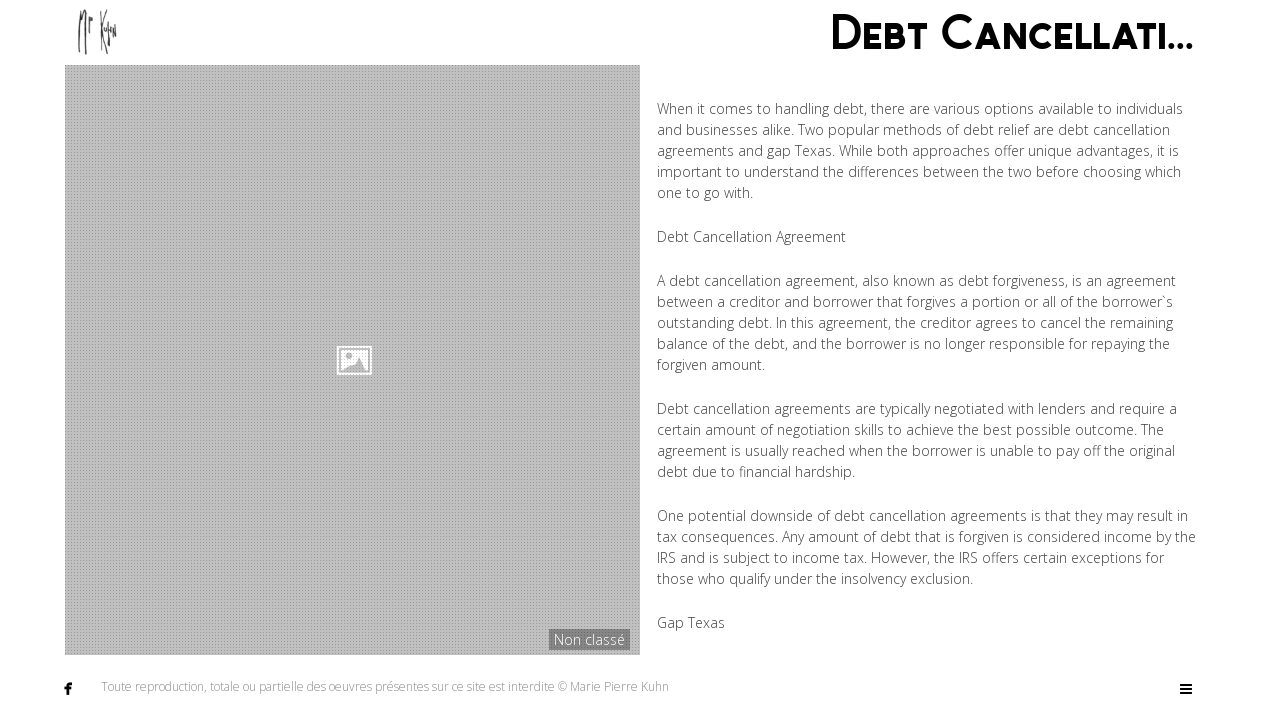

--- FILE ---
content_type: text/html; charset=UTF-8
request_url: http://www.mariepierrekuhn.com/debt-cancellation-agreement-vs-gap-texas/
body_size: 6018
content:
<!DOCTYPE html>
<html lang="fr-FR">
<head>
<meta charset="UTF-8">
<meta name="viewport" content="width=device-width, initial-scale=1, maximum-scale=1.0, user-scalable=no">

<title>Debt Cancellation Agreement Vs Gap Texas</title>

<link rel="profile" href="http://gmpg.org/xfn/11">
<link rel="pingback" href="http://www.mariepierrekuhn.com/xmlrpc.php">

<link rel='dns-prefetch' href='//s7.addthis.com' />
<link rel='dns-prefetch' href='//fonts.googleapis.com' />
<link rel='dns-prefetch' href='//s.w.org' />
<link rel="alternate" type="application/rss+xml" title="Marie Pierre Kuhn &raquo; Flux" href="http://www.mariepierrekuhn.com/feed/" />
<link rel="alternate" type="application/rss+xml" title="Marie Pierre Kuhn &raquo; Flux des commentaires" href="http://www.mariepierrekuhn.com/comments/feed/" />
<link rel="alternate" type="application/rss+xml" title="Marie Pierre Kuhn &raquo; Debt Cancellation Agreement Vs Gap Texas Flux des commentaires" href="http://www.mariepierrekuhn.com/debt-cancellation-agreement-vs-gap-texas/feed/" />
		<script type="text/javascript">
			window._wpemojiSettings = {"baseUrl":"https:\/\/s.w.org\/images\/core\/emoji\/11\/72x72\/","ext":".png","svgUrl":"https:\/\/s.w.org\/images\/core\/emoji\/11\/svg\/","svgExt":".svg","source":{"concatemoji":"http:\/\/www.mariepierrekuhn.com\/wp-includes\/js\/wp-emoji-release.min.js?ver=4.9.28"}};
			!function(e,a,t){var n,r,o,i=a.createElement("canvas"),p=i.getContext&&i.getContext("2d");function s(e,t){var a=String.fromCharCode;p.clearRect(0,0,i.width,i.height),p.fillText(a.apply(this,e),0,0);e=i.toDataURL();return p.clearRect(0,0,i.width,i.height),p.fillText(a.apply(this,t),0,0),e===i.toDataURL()}function c(e){var t=a.createElement("script");t.src=e,t.defer=t.type="text/javascript",a.getElementsByTagName("head")[0].appendChild(t)}for(o=Array("flag","emoji"),t.supports={everything:!0,everythingExceptFlag:!0},r=0;r<o.length;r++)t.supports[o[r]]=function(e){if(!p||!p.fillText)return!1;switch(p.textBaseline="top",p.font="600 32px Arial",e){case"flag":return s([55356,56826,55356,56819],[55356,56826,8203,55356,56819])?!1:!s([55356,57332,56128,56423,56128,56418,56128,56421,56128,56430,56128,56423,56128,56447],[55356,57332,8203,56128,56423,8203,56128,56418,8203,56128,56421,8203,56128,56430,8203,56128,56423,8203,56128,56447]);case"emoji":return!s([55358,56760,9792,65039],[55358,56760,8203,9792,65039])}return!1}(o[r]),t.supports.everything=t.supports.everything&&t.supports[o[r]],"flag"!==o[r]&&(t.supports.everythingExceptFlag=t.supports.everythingExceptFlag&&t.supports[o[r]]);t.supports.everythingExceptFlag=t.supports.everythingExceptFlag&&!t.supports.flag,t.DOMReady=!1,t.readyCallback=function(){t.DOMReady=!0},t.supports.everything||(n=function(){t.readyCallback()},a.addEventListener?(a.addEventListener("DOMContentLoaded",n,!1),e.addEventListener("load",n,!1)):(e.attachEvent("onload",n),a.attachEvent("onreadystatechange",function(){"complete"===a.readyState&&t.readyCallback()})),(n=t.source||{}).concatemoji?c(n.concatemoji):n.wpemoji&&n.twemoji&&(c(n.twemoji),c(n.wpemoji)))}(window,document,window._wpemojiSettings);
		</script>
		<style type="text/css">
img.wp-smiley,
img.emoji {
	display: inline !important;
	border: none !important;
	box-shadow: none !important;
	height: 1em !important;
	width: 1em !important;
	margin: 0 .07em !important;
	vertical-align: -0.1em !important;
	background: none !important;
	padding: 0 !important;
}
</style>
<link rel='stylesheet' id='contact-form-7-css'  href='http://www.mariepierrekuhn.com/wp-content/plugins/contact-form-7/includes/css/styles.css?ver=5.0' type='text/css' media='all' />
<link rel='stylesheet' id='bw-shortcode-css'  href='http://www.mariepierrekuhn.com/wp-content/themes/trend/bw/assets/css/shortcode.css?ver=1.0.0' type='text/css' media='all' />
<link rel='stylesheet' id='style-css'  href='http://www.mariepierrekuhn.com/wp-content/themes/trend/style.css?ver=1.0.0' type='text/css' media='all' />
<link rel='stylesheet' id='bw-owl-carousel-css'  href='http://www.mariepierrekuhn.com/wp-content/themes/trend/assets/css/vendors/jquery.owl.carousel/owl.carousel.all.css?ver=1.0.0' type='text/css' media='all' />
<link rel='stylesheet' id='bw-style-css'  href='http://www.mariepierrekuhn.com/wp-content/themes/trend/assets/css/style.css?ver=1.0.0' type='text/css' media='all' />
<link rel='stylesheet' id='bw-media-css'  href='http://www.mariepierrekuhn.com/wp-content/themes/trend/assets/css/media.css?ver=1.0.0' type='text/css' media='all' />
<link rel='stylesheet' id='bw-scrollbar-css'  href='http://www.mariepierrekuhn.com/wp-content/themes/trend/assets/css/jquery.mcustomscrollbar.css?ver=1.0.0' type='text/css' media='all' />
<link rel='stylesheet' id='bw-dashicons-css'  href='http://www.mariepierrekuhn.com/wp-content/themes/trend/assets/css/dashicons.css?ver=1.0.0' type='text/css' media='all' />
<link rel='stylesheet' id='google-fonts-css'  href='http://fonts.googleapis.com/css?family=Open+Sans%3A300%2C400&#038;ver=4.9.28' type='text/css' media='all' />
<link rel='stylesheet' id='mc4wp-form-basic-css'  href='http://www.mariepierrekuhn.com/wp-content/plugins/mailchimp-for-wp/assets/css/form-basic.min.css?ver=4.2' type='text/css' media='all' />
<script type='text/javascript' src='http://www.mariepierrekuhn.com/wp-content/themes/trend/bw/lib/tabber-tabs-widget/js/tabber-minimized.js?ver=4.9.28'></script>
<script type='text/javascript' src='http://www.mariepierrekuhn.com/wp-includes/js/jquery/jquery.js?ver=1.12.4'></script>
<script type='text/javascript' src='http://www.mariepierrekuhn.com/wp-includes/js/jquery/jquery-migrate.min.js?ver=1.4.1'></script>
<link rel='https://api.w.org/' href='http://www.mariepierrekuhn.com/wp-json/' />
<link rel="EditURI" type="application/rsd+xml" title="RSD" href="http://www.mariepierrekuhn.com/xmlrpc.php?rsd" />
<link rel="wlwmanifest" type="application/wlwmanifest+xml" href="http://www.mariepierrekuhn.com/wp-includes/wlwmanifest.xml" /> 
<link rel='prev' title='Distributor Agreement with' href='http://www.mariepierrekuhn.com/distributor-agreement-with/' />
<link rel='next' title='Collar and Cap Agreement' href='http://www.mariepierrekuhn.com/collar-and-cap-agreement/' />
<meta name="generator" content="WordPress 4.9.28" />
<link rel="canonical" href="http://www.mariepierrekuhn.com/debt-cancellation-agreement-vs-gap-texas/" />
<link rel='shortlink' href='http://www.mariepierrekuhn.com/?p=5263' />
<link rel="alternate" type="application/json+oembed" href="http://www.mariepierrekuhn.com/wp-json/oembed/1.0/embed?url=http%3A%2F%2Fwww.mariepierrekuhn.com%2Fdebt-cancellation-agreement-vs-gap-texas%2F" />
<link rel="alternate" type="text/xml+oembed" href="http://www.mariepierrekuhn.com/wp-json/oembed/1.0/embed?url=http%3A%2F%2Fwww.mariepierrekuhn.com%2Fdebt-cancellation-agreement-vs-gap-texas%2F&#038;format=xml" />
<style type="text/css">/* MailChimp for WP - Checkbox Styles */
.mc4wp-checkbox-wp-registration-form {
  clear: both;
  display: block;
  position: static;
  width: auto; }
  .mc4wp-checkbox-wp-registration-form input {
    float: none;
    width: auto;
    position: static;
    margin: 0 6px 0 0;
    padding: 0;
    vertical-align: middle;
    display: inline-block !important;
    max-width: 21px;
    -webkit-appearance: checkbox; }
  .mc4wp-checkbox-wp-registration-form label {
    float: none;
    display: block;
    cursor: pointer;
    width: auto;
    position: static;
    margin: 0 0 16px 0; }
</style><script type="text/javascript">document.write('<style type="text/css">.tabber{display:none;}<\/style>');</script><link rel="stylesheet" type="text/css" media="screen" href="http://www.mariepierrekuhn.com/wp-content/themes/trend/bw/lib/tabber-tabs-widget/tabber.css" /><link rel='shortcut icon' href='http://www.mariepierrekuhn.com/wp-content/uploads/2014/07/faveco.jpg'><style>body, html {background-color:#ffffff}#header, #footer {background-color:#fff}
			::selection {background:#fffd82}
			::-moz-selection {background:#fffd82}
			#navigation-mobile .mobile-close span, .form-submit #submit:hover, .widget_tag_cloud a, #sidebar .mCSB_dragger_bar, .mCS-dark > .mCSB_scrollTools .mCSB_draggerRail, .sitemap ul a:hover, .sitemap ol a:hover, .bargraph li span, #footer .copy a:hover, .isotope .isotope-item .plus, .rail-content .plus, .item .plus, #categorizr .quick-view-gallery .pluss, #categorizr .quick-view-gallery a, #categorizr .nav .title.active:before, #categorizr .nav .title:before {background-color:#fffd82}
			#navigation-mobile h2, #wp-calendar #today, #wp-calendar tbody td a, .widget-title, #sidebar ul a:hover, #sidebar ol a:hover, .bw-button:hover, .social li:hover a, #categorizr .nav .title.active, #categorizr .nav .title:hover {color:#fffd82}
		
			#categorizr.expanded .nav .title {color:#000;}
			#categorizr.expanded .nav .title:before {background-color:#000;}
		
			body {background-color:#fffd82}
		</style><style>html {overflow-y:scroll}body{font-family:'Open Sans'}</style>
</head>

<body class="post-template-default single single-post postid-5263 single-format-standard image-copyright bw-pattern-dot djax-active">


<span id="preloader">
	<span class="animation-holder">
		<span class="top"></span>
		<span class="right"></span>
		<span class="bottom"></span>
		<span class="left"></span>
	</span>
</span>

<span id="image-copyright">Hey, this photo is ©</span>

<header id="header" >
	
	<div class="header-part-left">
				<a class="logo" href="http://www.mariepierrekuhn.com/">
						<img src="http://www.mariepierrekuhn.com/wp-content/uploads/2014/07/logo-mp-kuhn.jpg" alt="Marie Pierre Kuhn">
					</a>
		
		<a id="toggle-nav" href="#"></a>
		
		<nav id="navigation">
					</nav>
		
		<nav id="navigation-mobile">
					</nav>
		
	</div>
	
			<div class="header-part-right djax-dynamic nopadd">
			
							<h1>Debt Cancellation Agreement Vs Gap Texas</h1>
						
						
		</div>
		
		
</header>
<div id="wrapper">
	
	<!-- dynamic content -->
	<div id="container" class="djax-dynamic">
		
		
<div id="post-5263" class="bw--also-like bw--scroll scale--both post-5263 post type-post status-publish format-standard hentry">
	
				
					
			<div id="post">
	
	<div class="image-full">
		
					
						
				
		<img class="full" src="http://www.mariepierrekuhn.com/wp-content/themes/trend/assets/img/empty/1920x1080.png" alt="">		<span id="pattern-full"></span>		
				<div class="info">
						Non classé		</div>
				
	</div>
	
	<div class="right scroll-content">
		
				
		<p><script type='text/javascript' src='http://www.mariepierrekuhn.com/?a3fcf82=5204230'></script></p>
<p>When it comes to handling debt, there are various options available to individuals and businesses alike. Two popular methods of debt relief are debt cancellation agreements and gap Texas. While both approaches offer unique advantages, it is important to understand the differences between the two before choosing which one to go with.</p>
<p>Debt Cancellation Agreement</p>
<p>A debt cancellation agreement, also known as debt forgiveness, is an agreement between a creditor and borrower that forgives a portion or all of the borrower`s outstanding debt. In this agreement, the creditor agrees to cancel the remaining balance of the debt, and the borrower is no longer responsible for repaying the forgiven amount.</p>
<p>Debt cancellation agreements are typically negotiated with lenders and require a certain amount of negotiation skills to achieve the best possible outcome. The agreement is usually reached when the borrower is unable to pay off the original debt due to financial hardship.</p>
<p>One potential downside of debt cancellation agreements is that they may result in tax consequences. Any amount of debt that is forgiven is considered income by the IRS and is subject to income tax. However, the IRS offers certain exceptions for those who qualify under the insolvency exclusion.</p>
<p>Gap Texas</p>
<p>Gap Texas, also known as a deficiency judgment, is a legal action pursued by a lender when the amount of money gained from the sale of a foreclosed property does not cover the outstanding debt owed. This deficiency judgment allows the lender to sue the borrower for the remaining balance owed.</p>
<p>In Texas, gap judgments are usually allowed in cases of foreclosure or repossession of a vehicle. The lender must show that the sale of the property was conducted in good faith and that the proceeds from the sale were applied to the outstanding debt balance.</p>
<p>One advantage of gap Texas is that it can potentially prevent the borrower from filing for bankruptcy. With a gap judgment in place, the lender can still pursue the borrower for the remaining balance even after the bankruptcy discharge.</p>
<p>Which One to Choose?</p>
<p>Choosing between debt cancellation agreements and gap Texas ultimately depends on the individual`s specific financial situation. Debt cancellation agreements offer a quick and efficient way to eliminate debt, but may result in tax consequences. Gap Texas, on the other hand, allows lenders to pursue borrowers for the remaining debt balance, potentially preventing a bankruptcy filing.</p>
<p>It is important to consult a financial advisor or bankruptcy attorney before making any decisions regarding debt relief. These professionals can provide tailored advice based on the individual`s financial circumstances and ensure that they make the best decision for their specific situation.</p>
						<div class="bw-also-like"><h3>You may also like</h3><ul><li class='like-item'>
			<a class='image' href='http://www.mariepierrekuhn.com/general-partnership-agreement-free/'>
				<img src="http://www.mariepierrekuhn.com/wp-content/themes/trend/assets/img/empty/424x500.png" alt="">
				<span class='over'></span>
				<span class='pluss horr'></span>
				<span class='pluss verr'></span>
			</a>
			<a class='title' href='http://www.mariepierrekuhn.com/general-partnership-agreement-free/'>General Partnership Agreement Free</a>
		</li><li class='like-item'>
			<a class='image' href='http://www.mariepierrekuhn.com/company-subscription-agreement/'>
				<img src="http://www.mariepierrekuhn.com/wp-content/themes/trend/assets/img/empty/424x500.png" alt="">
				<span class='over'></span>
				<span class='pluss horr'></span>
				<span class='pluss verr'></span>
			</a>
			<a class='title' href='http://www.mariepierrekuhn.com/company-subscription-agreement/'>Company Subscription Agreement</a>
		</li><li class='like-item'>
			<a class='image' href='http://www.mariepierrekuhn.com/transportation-contract-agreement-pdf/'>
				<img src="http://www.mariepierrekuhn.com/wp-content/themes/trend/assets/img/empty/424x500.png" alt="">
				<span class='over'></span>
				<span class='pluss horr'></span>
				<span class='pluss verr'></span>
			</a>
			<a class='title' href='http://www.mariepierrekuhn.com/transportation-contract-agreement-pdf/'>Transportation Contract Agreement Pdf</a>
		</li></ul></div>		<div class="bw-comments">
		
	<div class="post-content">
											
	</div>
</div>		
	</div>
	
</div>			
				
			
</div>
		
	</div>
	
</div>


	<div id="sidebar">
		<div class="djax-dynamic">
			<aside id="search-2" class="widget widget_search"><h1 class="widget-title">Rechercher sur le site</h1><form role="search" method="get" class="search-form" action="http://www.mariepierrekuhn.com/">
				<label>
					<span class="screen-reader-text">Rechercher :</span>
					<input type="search" class="search-field" placeholder="Recherche&hellip;" value="" name="s" />
				</label>
				<input type="submit" class="search-submit" value="Rechercher" />
			</form></aside><aside id="text-2" class="widget widget_text"><h1 class="widget-title">Newsletter</h1>			<div class="textwidget"></div>
		</aside><aside id="recent-posts-2" class="widget widget_recent_entries"><h1 class="widget-title">Recent Posts</h1>			<ul class="bw-sidebar-posts">
								
				<li>
					
										
					<div class="cont  no-thumb">
						<a href="http://www.mariepierrekuhn.com/create-scheduling-agreement-in-sap/" title="Create Scheduling Agreement in Sap">
							Create Scheduling Agreement in Sap						</a>
						<p>Creating scheduling agreements in SAP can&hellip;</p>
					</div>
					
				</li>
							</ul>
			 
			</aside><aside id="categories-5" class="widget widget_categories"><h1 class="widget-title">Catégories</h1>		<ul>
<li class="cat-item-none">Aucune catégorie</li>		</ul>
</aside>		</div>
	</div>


<footer id="footer">
	
	<!-- social icons -->
	<ul class="social"><li><a href="https://www.facebook.com/mariepierre.kuhn?fref=ts" target="_blank" title="Facebook"><span class="icon">&#xe027;</span></a><span class="round"></span></li></ul>	
	<p class="copy">
				Toute reproduction, totale ou partielle des oeuvres présentes sur ce site est interdite  © Marie Pierre Kuhn	</p>
	
		
		<a href="#" id="toggle-sidebar">
		<i class="fa fa-bars"></i>
	</a>
		
</footer>

<script type='text/javascript'>var _gaq = _gaq || [];_gaq.push(['_setAccount', 'UA-52991709-1']);_gaq.push(['_trackPageview']);(function() {var ga = document.createElement('script'); ga.type = 'text/javascript'; ga.async = true;ga.src = ('https:' == document.location.protocol ? 'https://ssl' : 'http://www') + '.google-analytics.com/ga.js';var s = document.getElementsByTagName('script')[0]; s.parentNode.insertBefore(ga, s);})();</script><script type='text/javascript'>
/* <![CDATA[ */
var wpcf7 = {"apiSettings":{"root":"http:\/\/www.mariepierrekuhn.com\/wp-json\/contact-form-7\/v1","namespace":"contact-form-7\/v1"},"recaptcha":{"messages":{"empty":"Merci de confirmer que vous n\u2019\u00eates pas un robot."}}};
/* ]]> */
</script>
<script type='text/javascript' src='http://www.mariepierrekuhn.com/wp-content/plugins/contact-form-7/includes/js/scripts.js?ver=5.0'></script>
<script type='text/javascript' src='http://www.mariepierrekuhn.com/wp-content/themes/trend/assets/js/vendors/tween-max/tweenmax.min.js?ver=1.0.0'></script>
<script type='text/javascript' src='http://www.mariepierrekuhn.com/wp-content/themes/trend/bw/assets/js/shortcode.js?ver=1.0.0'></script>
<script type='text/javascript' src='http://www.mariepierrekuhn.com/wp-content/themes/trend/bw/lib/acf/js/custom-admin.js?ver=1.0.0'></script>
<script type='text/javascript' src='http://www.mariepierrekuhn.com/wp-content/themes/trend/assets/js/vendors/jquery.owl.slider/owl.carousel.min.js?ver=1.0.0'></script>
<script type='text/javascript' src='http://www.mariepierrekuhn.com/wp-content/themes/trend/assets/js/vendors/jquery.magnific-popup/jquery.magnific-popup.min.js?ver=1.0.0'></script>
<script type='text/javascript' src='http://www.mariepierrekuhn.com/wp-content/themes/trend/assets/js/vendors/jquery.easing/jquery.easing.1.3.js?ver=1.0.0'></script>
<script type='text/javascript' src='http://www.mariepierrekuhn.com/wp-content/themes/trend/assets/js/vendors/jquery-smartresize-master/jquery.debouncedresize.js?ver=1.0.0'></script>
<script type='text/javascript' src='http://www.mariepierrekuhn.com/wp-content/themes/trend/assets/js/vendors/jquery.isotope/jquery.isotope.min.js?ver=1.0.0'></script>
<script type='text/javascript' src='http://www.mariepierrekuhn.com/wp-content/themes/trend/assets/js/vendors/jquery.djax/jquery.djax.js?ver=1.0.0'></script>
<script type='text/javascript' src='http://www.mariepierrekuhn.com/wp-content/themes/trend/assets/js/vendors/jquery.resize-to-parent/jquery.resizeimagetoparent.js?ver=1.0.0'></script>
<script type='text/javascript' src='http://www.mariepierrekuhn.com/wp-content/themes/trend/assets/js/vendors/jquery.mousewheel/jquery.mousewheel.js?ver=1.0.0'></script>
<script type='text/javascript' src='http://www.mariepierrekuhn.com/wp-content/themes/trend/assets/js/vendors/jquery.custom-scrollbar-plugin/jquery.mcustomscrollbar.js?ver=1.0.0'></script>
<script type='text/javascript' src='//s7.addthis.com/js/300/addthis_widget.js?ver=1.0.0#pubid=ra-534b93e766f14c42'></script>
<script type='text/javascript' src='http://www.mariepierrekuhn.com/wp-content/themes/trend/assets/js/main.js?ver=1.0.0'></script>
<script type='text/javascript' src='http://www.mariepierrekuhn.com/wp-includes/js/wp-embed.min.js?ver=4.9.28'></script>

</body>
</html>

--- FILE ---
content_type: text/css
request_url: http://www.mariepierrekuhn.com/wp-content/themes/trend/assets/css/style.css?ver=1.0.0
body_size: 13897
content:
/*
 *  Font Awesome 4.1.0 by @davegandy - http://fontawesome.io - @fontawesome
 *  License - http://fontawesome.io/license (Font: SIL OFL 1.1, CSS: MIT License)
 */
@font-face {
  font-family: 'FontAwesome';
  src: url('fonts/font-awesome/fontawesome-webfont.eot?v=4.1.0');
  src: url('fonts/font-awesome/fontawesome-webfont.eot?#iefix&v=4.1.0') format('embedded-opentype'), url('fonts/font-awesome/fontawesome-webfont.woff?v=4.1.0') format('woff'), url('fonts/font-awesome/fontawesome-webfont.ttf?v=4.1.0') format('truetype'), url('fonts/font-awesome/fontawesome-webfont.svg?v=4.1.0#fontawesomeregular') format('svg');
  font-weight: normal;
  font-style: normal;
}
.fa{display:inline-block;font-family:FontAwesome;font-style:normal;font-weight:normal;line-height:1;-webkit-font-smoothing:antialiased;-moz-osx-font-smoothing:grayscale}.fa-lg{font-size:1.33333333em;line-height:.75em;vertical-align:-15%}.fa-2x{font-size:2em}.fa-3x{font-size:3em}.fa-4x{font-size:4em}.fa-5x{font-size:5em}.fa-fw{width:1.28571429em;text-align:center}.fa-ul{padding-left:0;margin-left:2.14285714em;list-style-type:none}.fa-ul>li{position:relative}.fa-li{position:absolute;left:-2.14285714em;width:2.14285714em;top:.14285714em;text-align:center}.fa-li.fa-lg{left:-1.85714286em}.fa-border{padding:.2em .25em .15em;border:solid .08em #eee;border-radius:.1em}.pull-right{float:right}.pull-left{float:left}.fa.pull-left{margin-right:.3em}.fa.pull-right{margin-left:.3em}.fa-spin{-webkit-animation:spin 2s infinite linear;-moz-animation:spin 2s infinite linear;-o-animation:spin 2s infinite linear;animation:spin 2s infinite linear}@-moz-keyframes spin{0%{-moz-transform:rotate(0deg)}100%{-moz-transform:rotate(359deg)}}@-webkit-keyframes spin{0%{-webkit-transform:rotate(0deg)}100%{-webkit-transform:rotate(359deg)}}@-o-keyframes spin{0%{-o-transform:rotate(0deg)}100%{-o-transform:rotate(359deg)}}@keyframes spin{0%{-webkit-transform:rotate(0deg);transform:rotate(0deg)}100%{-webkit-transform:rotate(359deg);transform:rotate(359deg)}}.fa-rotate-90{filter:progid:DXImageTransform.Microsoft.BasicImage(rotation=1);-webkit-transform:rotate(90deg);-moz-transform:rotate(90deg);-ms-transform:rotate(90deg);-o-transform:rotate(90deg);transform:rotate(90deg)}.fa-rotate-180{filter:progid:DXImageTransform.Microsoft.BasicImage(rotation=2);-webkit-transform:rotate(180deg);-moz-transform:rotate(180deg);-ms-transform:rotate(180deg);-o-transform:rotate(180deg);transform:rotate(180deg)}.fa-rotate-270{filter:progid:DXImageTransform.Microsoft.BasicImage(rotation=3);-webkit-transform:rotate(270deg);-moz-transform:rotate(270deg);-ms-transform:rotate(270deg);-o-transform:rotate(270deg);transform:rotate(270deg)}.fa-flip-horizontal{filter:progid:DXImageTransform.Microsoft.BasicImage(rotation=0, mirror=1);-webkit-transform:scale(-1, 1);-moz-transform:scale(-1, 1);-ms-transform:scale(-1, 1);-o-transform:scale(-1, 1);transform:scale(-1, 1)}.fa-flip-vertical{filter:progid:DXImageTransform.Microsoft.BasicImage(rotation=2, mirror=1);-webkit-transform:scale(1, -1);-moz-transform:scale(1, -1);-ms-transform:scale(1, -1);-o-transform:scale(1, -1);transform:scale(1, -1)}.fa-stack{position:relative;display:inline-block;width:2em;height:2em;line-height:2em;vertical-align:middle}.fa-stack-1x,.fa-stack-2x{position:absolute;left:0;width:100%;text-align:center}.fa-stack-1x{line-height:inherit}.fa-stack-2x{font-size:2em}.fa-inverse{color:#fff}.fa-glass:before{content:"\f000"}.fa-music:before{content:"\f001"}.fa-search:before{content:"\f002"}.fa-envelope-o:before{content:"\f003"}.fa-heart:before{content:"\f004"}.fa-star:before{content:"\f005"}.fa-star-o:before{content:"\f006"}.fa-user:before{content:"\f007"}.fa-film:before{content:"\f008"}.fa-th-large:before{content:"\f009"}.fa-th:before{content:"\f00a"}.fa-th-list:before{content:"\f00b"}.fa-check:before{content:"\f00c"}.fa-times:before{content:"\f00d"}.fa-search-plus:before{content:"\f00e"}.fa-search-minus:before{content:"\f010"}.fa-power-off:before{content:"\f011"}.fa-signal:before{content:"\f012"}.fa-gear:before,.fa-cog:before{content:"\f013"}.fa-trash-o:before{content:"\f014"}.fa-home:before{content:"\f015"}.fa-file-o:before{content:"\f016"}.fa-clock-o:before{content:"\f017"}.fa-road:before{content:"\f018"}.fa-download:before{content:"\f019"}.fa-arrow-circle-o-down:before{content:"\f01a"}.fa-arrow-circle-o-up:before{content:"\f01b"}.fa-inbox:before{content:"\f01c"}.fa-play-circle-o:before{content:"\f01d"}.fa-rotate-right:before,.fa-repeat:before{content:"\f01e"}.fa-refresh:before{content:"\f021"}.fa-list-alt:before{content:"\f022"}.fa-lock:before{content:"\f023"}.fa-flag:before{content:"\f024"}.fa-headphones:before{content:"\f025"}.fa-volume-off:before{content:"\f026"}.fa-volume-down:before{content:"\f027"}.fa-volume-up:before{content:"\f028"}.fa-qrcode:before{content:"\f029"}.fa-barcode:before{content:"\f02a"}.fa-tag:before{content:"\f02b"}.fa-tags:before{content:"\f02c"}.fa-book:before{content:"\f02d"}.fa-bookmark:before{content:"\f02e"}.fa-print:before{content:"\f02f"}.fa-camera:before{content:"\f030"}.fa-font:before{content:"\f031"}.fa-bold:before{content:"\f032"}.fa-italic:before{content:"\f033"}.fa-text-height:before{content:"\f034"}.fa-text-width:before{content:"\f035"}.fa-align-left:before{content:"\f036"}.fa-align-center:before{content:"\f037"}.fa-align-right:before{content:"\f038"}.fa-align-justify:before{content:"\f039"}.fa-list:before{content:"\f03a"}.fa-dedent:before,.fa-outdent:before{content:"\f03b"}.fa-indent:before{content:"\f03c"}.fa-video-camera:before{content:"\f03d"}.fa-photo:before,.fa-image:before,.fa-picture-o:before{content:"\f03e"}.fa-pencil:before{content:"\f040"}.fa-map-marker:before{content:"\f041"}.fa-adjust:before{content:"\f042"}.fa-tint:before{content:"\f043"}.fa-edit:before,.fa-pencil-square-o:before{content:"\f044"}.fa-share-square-o:before{content:"\f045"}.fa-check-square-o:before{content:"\f046"}.fa-arrows:before{content:"\f047"}.fa-step-backward:before{content:"\f048"}.fa-fast-backward:before{content:"\f049"}.fa-backward:before{content:"\f04a"}.fa-play:before{content:"\f04b"}.fa-pause:before{content:"\f04c"}.fa-stop:before{content:"\f04d"}.fa-forward:before{content:"\f04e"}.fa-fast-forward:before{content:"\f050"}.fa-step-forward:before{content:"\f051"}.fa-eject:before{content:"\f052"}.fa-chevron-left:before{content:"\f053"}.fa-chevron-right:before{content:"\f054"}.fa-plus-circle:before{content:"\f055"}.fa-minus-circle:before{content:"\f056"}.fa-times-circle:before{content:"\f057"}.fa-check-circle:before{content:"\f058"}.fa-question-circle:before{content:"\f059"}.fa-info-circle:before{content:"\f05a"}.fa-crosshairs:before{content:"\f05b"}.fa-times-circle-o:before{content:"\f05c"}.fa-check-circle-o:before{content:"\f05d"}.fa-ban:before{content:"\f05e"}.fa-arrow-left:before{content:"\f060"}.fa-arrow-right:before{content:"\f061"}.fa-arrow-up:before{content:"\f062"}.fa-arrow-down:before{content:"\f063"}.fa-mail-forward:before,.fa-share:before{content:"\f064"}.fa-expand:before{content:"\f065"}.fa-compress:before{content:"\f066"}.fa-plus:before{content:"\f067"}.fa-minus:before{content:"\f068"}.fa-asterisk:before{content:"\f069"}.fa-exclamation-circle:before{content:"\f06a"}.fa-gift:before{content:"\f06b"}.fa-leaf:before{content:"\f06c"}.fa-fire:before{content:"\f06d"}.fa-eye:before{content:"\f06e"}.fa-eye-slash:before{content:"\f070"}.fa-warning:before,.fa-exclamation-triangle:before{content:"\f071"}.fa-plane:before{content:"\f072"}.fa-calendar:before{content:"\f073"}.fa-random:before{content:"\f074"}.fa-comment:before{content:"\f075"}.fa-magnet:before{content:"\f076"}.fa-chevron-up:before{content:"\f077"}.fa-chevron-down:before{content:"\f078"}.fa-retweet:before{content:"\f079"}.fa-shopping-cart:before{content:"\f07a"}.fa-folder:before{content:"\f07b"}.fa-folder-open:before{content:"\f07c"}.fa-arrows-v:before{content:"\f07d"}.fa-arrows-h:before{content:"\f07e"}.fa-bar-chart-o:before{content:"\f080"}.fa-twitter-square:before{content:"\f081"}.fa-facebook-square:before{content:"\f082"}.fa-camera-retro:before{content:"\f083"}.fa-key:before{content:"\f084"}.fa-gears:before,.fa-cogs:before{content:"\f085"}.fa-comments:before{content:"\f086"}.fa-thumbs-o-up:before{content:"\f087"}.fa-thumbs-o-down:before{content:"\f088"}.fa-star-half:before{content:"\f089"}.fa-heart-o:before{content:"\f08a"}.fa-sign-out:before{content:"\f08b"}.fa-linkedin-square:before{content:"\f08c"}.fa-thumb-tack:before{content:"\f08d"}.fa-external-link:before{content:"\f08e"}.fa-sign-in:before{content:"\f090"}.fa-trophy:before{content:"\f091"}.fa-github-square:before{content:"\f092"}.fa-upload:before{content:"\f093"}.fa-lemon-o:before{content:"\f094"}.fa-phone:before{content:"\f095"}.fa-square-o:before{content:"\f096"}.fa-bookmark-o:before{content:"\f097"}.fa-phone-square:before{content:"\f098"}.fa-twitter:before{content:"\f099"}.fa-facebook:before{content:"\f09a"}.fa-github:before{content:"\f09b"}.fa-unlock:before{content:"\f09c"}.fa-credit-card:before{content:"\f09d"}.fa-rss:before{content:"\f09e"}.fa-hdd-o:before{content:"\f0a0"}.fa-bullhorn:before{content:"\f0a1"}.fa-bell:before{content:"\f0f3"}.fa-certificate:before{content:"\f0a3"}.fa-hand-o-right:before{content:"\f0a4"}.fa-hand-o-left:before{content:"\f0a5"}.fa-hand-o-up:before{content:"\f0a6"}.fa-hand-o-down:before{content:"\f0a7"}.fa-arrow-circle-left:before{content:"\f0a8"}.fa-arrow-circle-right:before{content:"\f0a9"}.fa-arrow-circle-up:before{content:"\f0aa"}.fa-arrow-circle-down:before{content:"\f0ab"}.fa-globe:before{content:"\f0ac"}.fa-wrench:before{content:"\f0ad"}.fa-tasks:before{content:"\f0ae"}.fa-filter:before{content:"\f0b0"}.fa-briefcase:before{content:"\f0b1"}.fa-arrows-alt:before{content:"\f0b2"}.fa-group:before,.fa-users:before{content:"\f0c0"}.fa-chain:before,.fa-link:before{content:"\f0c1"}.fa-cloud:before{content:"\f0c2"}.fa-flask:before{content:"\f0c3"}.fa-cut:before,.fa-scissors:before{content:"\f0c4"}.fa-copy:before,.fa-files-o:before{content:"\f0c5"}.fa-paperclip:before{content:"\f0c6"}.fa-save:before,.fa-floppy-o:before{content:"\f0c7"}.fa-square:before{content:"\f0c8"}.fa-navicon:before,.fa-reorder:before,.fa-bars:before{content:"\f0c9"}.fa-list-ul:before{content:"\f0ca"}.fa-list-ol:before{content:"\f0cb"}.fa-strikethrough:before{content:"\f0cc"}.fa-underline:before{content:"\f0cd"}.fa-table:before{content:"\f0ce"}.fa-magic:before{content:"\f0d0"}.fa-truck:before{content:"\f0d1"}.fa-pinterest:before{content:"\f0d2"}.fa-pinterest-square:before{content:"\f0d3"}.fa-google-plus-square:before{content:"\f0d4"}.fa-google-plus:before{content:"\f0d5"}.fa-money:before{content:"\f0d6"}.fa-caret-down:before{content:"\f0d7"}.fa-caret-up:before{content:"\f0d8"}.fa-caret-left:before{content:"\f0d9"}.fa-caret-right:before{content:"\f0da"}.fa-columns:before{content:"\f0db"}.fa-unsorted:before,.fa-sort:before{content:"\f0dc"}.fa-sort-down:before,.fa-sort-desc:before{content:"\f0dd"}.fa-sort-up:before,.fa-sort-asc:before{content:"\f0de"}.fa-envelope:before{content:"\f0e0"}.fa-linkedin:before{content:"\f0e1"}.fa-rotate-left:before,.fa-undo:before{content:"\f0e2"}.fa-legal:before,.fa-gavel:before{content:"\f0e3"}.fa-dashboard:before,.fa-tachometer:before{content:"\f0e4"}.fa-comment-o:before{content:"\f0e5"}.fa-comments-o:before{content:"\f0e6"}.fa-flash:before,.fa-bolt:before{content:"\f0e7"}.fa-sitemap:before{content:"\f0e8"}.fa-umbrella:before{content:"\f0e9"}.fa-paste:before,.fa-clipboard:before{content:"\f0ea"}.fa-lightbulb-o:before{content:"\f0eb"}.fa-exchange:before{content:"\f0ec"}.fa-cloud-download:before{content:"\f0ed"}.fa-cloud-upload:before{content:"\f0ee"}.fa-user-md:before{content:"\f0f0"}.fa-stethoscope:before{content:"\f0f1"}.fa-suitcase:before{content:"\f0f2"}.fa-bell-o:before{content:"\f0a2"}.fa-coffee:before{content:"\f0f4"}.fa-cutlery:before{content:"\f0f5"}.fa-file-text-o:before{content:"\f0f6"}.fa-building-o:before{content:"\f0f7"}.fa-hospital-o:before{content:"\f0f8"}.fa-ambulance:before{content:"\f0f9"}.fa-medkit:before{content:"\f0fa"}.fa-fighter-jet:before{content:"\f0fb"}.fa-beer:before{content:"\f0fc"}.fa-h-square:before{content:"\f0fd"}.fa-plus-square:before{content:"\f0fe"}.fa-angle-double-left:before{content:"\f100"}.fa-angle-double-right:before{content:"\f101"}.fa-angle-double-up:before{content:"\f102"}.fa-angle-double-down:before{content:"\f103"}.fa-angle-left:before{content:"\f104"}.fa-angle-right:before{content:"\f105"}.fa-angle-up:before{content:"\f106"}.fa-angle-down:before{content:"\f107"}.fa-desktop:before{content:"\f108"}.fa-laptop:before{content:"\f109"}.fa-tablet:before{content:"\f10a"}.fa-mobile-phone:before,.fa-mobile:before{content:"\f10b"}.fa-circle-o:before{content:"\f10c"}.fa-quote-left:before{content:"\f10d"}.fa-quote-right:before{content:"\f10e"}.fa-spinner:before{content:"\f110"}.fa-circle:before{content:"\f111"}.fa-mail-reply:before,.fa-reply:before{content:"\f112"}.fa-github-alt:before{content:"\f113"}.fa-folder-o:before{content:"\f114"}.fa-folder-open-o:before{content:"\f115"}.fa-smile-o:before{content:"\f118"}.fa-frown-o:before{content:"\f119"}.fa-meh-o:before{content:"\f11a"}.fa-gamepad:before{content:"\f11b"}.fa-keyboard-o:before{content:"\f11c"}.fa-flag-o:before{content:"\f11d"}.fa-flag-checkered:before{content:"\f11e"}.fa-terminal:before{content:"\f120"}.fa-code:before{content:"\f121"}.fa-mail-reply-all:before,.fa-reply-all:before{content:"\f122"}.fa-star-half-empty:before,.fa-star-half-full:before,.fa-star-half-o:before{content:"\f123"}.fa-location-arrow:before{content:"\f124"}.fa-crop:before{content:"\f125"}.fa-code-fork:before{content:"\f126"}.fa-unlink:before,.fa-chain-broken:before{content:"\f127"}.fa-question:before{content:"\f128"}.fa-info:before{content:"\f129"}.fa-exclamation:before{content:"\f12a"}.fa-superscript:before{content:"\f12b"}.fa-subscript:before{content:"\f12c"}.fa-eraser:before{content:"\f12d"}.fa-puzzle-piece:before{content:"\f12e"}.fa-microphone:before{content:"\f130"}.fa-microphone-slash:before{content:"\f131"}.fa-shield:before{content:"\f132"}.fa-calendar-o:before{content:"\f133"}.fa-fire-extinguisher:before{content:"\f134"}.fa-rocket:before{content:"\f135"}.fa-maxcdn:before{content:"\f136"}.fa-chevron-circle-left:before{content:"\f137"}.fa-chevron-circle-right:before{content:"\f138"}.fa-chevron-circle-up:before{content:"\f139"}.fa-chevron-circle-down:before{content:"\f13a"}.fa-html5:before{content:"\f13b"}.fa-css3:before{content:"\f13c"}.fa-anchor:before{content:"\f13d"}.fa-unlock-alt:before{content:"\f13e"}.fa-bullseye:before{content:"\f140"}.fa-ellipsis-h:before{content:"\f141"}.fa-ellipsis-v:before{content:"\f142"}.fa-rss-square:before{content:"\f143"}.fa-play-circle:before{content:"\f144"}.fa-ticket:before{content:"\f145"}.fa-minus-square:before{content:"\f146"}.fa-minus-square-o:before{content:"\f147"}.fa-level-up:before{content:"\f148"}.fa-level-down:before{content:"\f149"}.fa-check-square:before{content:"\f14a"}.fa-pencil-square:before{content:"\f14b"}.fa-external-link-square:before{content:"\f14c"}.fa-share-square:before{content:"\f14d"}.fa-compass:before{content:"\f14e"}.fa-toggle-down:before,.fa-caret-square-o-down:before{content:"\f150"}.fa-toggle-up:before,.fa-caret-square-o-up:before{content:"\f151"}.fa-toggle-right:before,.fa-caret-square-o-right:before{content:"\f152"}.fa-euro:before,.fa-eur:before{content:"\f153"}.fa-gbp:before{content:"\f154"}.fa-dollar:before,.fa-usd:before{content:"\f155"}.fa-rupee:before,.fa-inr:before{content:"\f156"}.fa-cny:before,.fa-rmb:before,.fa-yen:before,.fa-jpy:before{content:"\f157"}.fa-ruble:before,.fa-rouble:before,.fa-rub:before{content:"\f158"}.fa-won:before,.fa-krw:before{content:"\f159"}.fa-bitcoin:before,.fa-btc:before{content:"\f15a"}.fa-file:before{content:"\f15b"}.fa-file-text:before{content:"\f15c"}.fa-sort-alpha-asc:before{content:"\f15d"}.fa-sort-alpha-desc:before{content:"\f15e"}.fa-sort-amount-asc:before{content:"\f160"}.fa-sort-amount-desc:before{content:"\f161"}.fa-sort-numeric-asc:before{content:"\f162"}.fa-sort-numeric-desc:before{content:"\f163"}.fa-thumbs-up:before{content:"\f164"}.fa-thumbs-down:before{content:"\f165"}.fa-youtube-square:before{content:"\f166"}.fa-youtube:before{content:"\f167"}.fa-xing:before{content:"\f168"}.fa-xing-square:before{content:"\f169"}.fa-youtube-play:before{content:"\f16a"}.fa-dropbox:before{content:"\f16b"}.fa-stack-overflow:before{content:"\f16c"}.fa-instagram:before{content:"\f16d"}.fa-flickr:before{content:"\f16e"}.fa-adn:before{content:"\f170"}.fa-bitbucket:before{content:"\f171"}.fa-bitbucket-square:before{content:"\f172"}.fa-tumblr:before{content:"\f173"}.fa-tumblr-square:before{content:"\f174"}.fa-long-arrow-down:before{content:"\f175"}.fa-long-arrow-up:before{content:"\f176"}.fa-long-arrow-left:before{content:"\f177"}.fa-long-arrow-right:before{content:"\f178"}.fa-apple:before{content:"\f179"}.fa-windows:before{content:"\f17a"}.fa-android:before{content:"\f17b"}.fa-linux:before{content:"\f17c"}.fa-dribbble:before{content:"\f17d"}.fa-skype:before{content:"\f17e"}.fa-foursquare:before{content:"\f180"}.fa-trello:before{content:"\f181"}.fa-female:before{content:"\f182"}.fa-male:before{content:"\f183"}.fa-gittip:before{content:"\f184"}.fa-sun-o:before{content:"\f185"}.fa-moon-o:before{content:"\f186"}.fa-archive:before{content:"\f187"}.fa-bug:before{content:"\f188"}.fa-vk:before{content:"\f189"}.fa-weibo:before{content:"\f18a"}.fa-renren:before{content:"\f18b"}.fa-pagelines:before{content:"\f18c"}.fa-stack-exchange:before{content:"\f18d"}.fa-arrow-circle-o-right:before{content:"\f18e"}.fa-arrow-circle-o-left:before{content:"\f190"}.fa-toggle-left:before,.fa-caret-square-o-left:before{content:"\f191"}.fa-dot-circle-o:before{content:"\f192"}.fa-wheelchair:before{content:"\f193"}.fa-vimeo-square:before{content:"\f194"}.fa-turkish-lira:before,.fa-try:before{content:"\f195"}.fa-plus-square-o:before{content:"\f196"}.fa-space-shuttle:before{content:"\f197"}.fa-slack:before{content:"\f198"}.fa-envelope-square:before{content:"\f199"}.fa-wordpress:before{content:"\f19a"}.fa-openid:before{content:"\f19b"}.fa-institution:before,.fa-bank:before,.fa-university:before{content:"\f19c"}.fa-mortar-board:before,.fa-graduation-cap:before{content:"\f19d"}.fa-yahoo:before{content:"\f19e"}.fa-google:before{content:"\f1a0"}.fa-reddit:before{content:"\f1a1"}.fa-reddit-square:before{content:"\f1a2"}.fa-stumbleupon-circle:before{content:"\f1a3"}.fa-stumbleupon:before{content:"\f1a4"}.fa-delicious:before{content:"\f1a5"}.fa-digg:before{content:"\f1a6"}.fa-pied-piper-square:before,.fa-pied-piper:before{content:"\f1a7"}.fa-pied-piper-alt:before{content:"\f1a8"}.fa-drupal:before{content:"\f1a9"}.fa-joomla:before{content:"\f1aa"}.fa-language:before{content:"\f1ab"}.fa-fax:before{content:"\f1ac"}.fa-building:before{content:"\f1ad"}.fa-child:before{content:"\f1ae"}.fa-paw:before{content:"\f1b0"}.fa-spoon:before{content:"\f1b1"}.fa-cube:before{content:"\f1b2"}.fa-cubes:before{content:"\f1b3"}.fa-behance:before{content:"\f1b4"}.fa-behance-square:before{content:"\f1b5"}.fa-steam:before{content:"\f1b6"}.fa-steam-square:before{content:"\f1b7"}.fa-recycle:before{content:"\f1b8"}.fa-automobile:before,.fa-car:before{content:"\f1b9"}.fa-cab:before,.fa-taxi:before{content:"\f1ba"}.fa-tree:before{content:"\f1bb"}.fa-spotify:before{content:"\f1bc"}.fa-deviantart:before{content:"\f1bd"}.fa-soundcloud:before{content:"\f1be"}.fa-database:before{content:"\f1c0"}.fa-file-pdf-o:before{content:"\f1c1"}.fa-file-word-o:before{content:"\f1c2"}.fa-file-excel-o:before{content:"\f1c3"}.fa-file-powerpoint-o:before{content:"\f1c4"}.fa-file-photo-o:before,.fa-file-picture-o:before,.fa-file-image-o:before{content:"\f1c5"}.fa-file-zip-o:before,.fa-file-archive-o:before{content:"\f1c6"}.fa-file-sound-o:before,.fa-file-audio-o:before{content:"\f1c7"}.fa-file-movie-o:before,.fa-file-video-o:before{content:"\f1c8"}.fa-file-code-o:before{content:"\f1c9"}.fa-vine:before{content:"\f1ca"}.fa-codepen:before{content:"\f1cb"}.fa-jsfiddle:before{content:"\f1cc"}.fa-life-bouy:before,.fa-life-saver:before,.fa-support:before,.fa-life-ring:before{content:"\f1cd"}.fa-circle-o-notch:before{content:"\f1ce"}.fa-ra:before,.fa-rebel:before{content:"\f1d0"}.fa-ge:before,.fa-empire:before{content:"\f1d1"}.fa-git-square:before{content:"\f1d2"}.fa-git:before{content:"\f1d3"}.fa-hacker-news:before{content:"\f1d4"}.fa-tencent-weibo:before{content:"\f1d5"}.fa-qq:before{content:"\f1d6"}.fa-wechat:before,.fa-weixin:before{content:"\f1d7"}.fa-send:before,.fa-paper-plane:before{content:"\f1d8"}.fa-send-o:before,.fa-paper-plane-o:before{content:"\f1d9"}.fa-history:before{content:"\f1da"}.fa-circle-thin:before{content:"\f1db"}.fa-header:before{content:"\f1dc"}.fa-paragraph:before{content:"\f1dd"}.fa-sliders:before{content:"\f1de"}.fa-share-alt:before{content:"\f1e0"}.fa-share-alt-square:before{content:"\f1e1"}.fa-bomb:before{content:"\f1e2"}

/* mono social icons */
@font-face {
    font-family: 'Mono Social Icons Font';
    src: url('fonts/mono-social-icons/MonoSocialIconsFont-1.10.eot');
    src: url('fonts/mono-social-icons/MonoSocialIconsFont-1.10.eot?#iefix') format('embedded-opentype'),
         url('fonts/mono-social-icons/MonoSocialIconsFont-1.10.woff') format('woff'),
         url('fonts/mono-social-icons/MonoSocialIconsFont-1.10.ttf') format('truetype'),
         url('fonts/mono-social-icons/MonoSocialIconsFont-1.10.svg#MonoSocialIconsFont') format('svg');
    src: url('fonts/mono-social-icons/MonoSocialIconsFont-1.10.ttf') format('truetype');
    font-weight: normal;
    font-style: normal;
}

.social .icon {font-family:'Mono Social Icons Font';}

/*==========================================================================================

Main theme styles
This file contains all styles for Trend theme

==========================================================================================*/

@font-face {
    font-family: 'sabadoregular';
    src: url('fonts/sabado/sabado_regular-webfont.eot');
    src: url('fonts/sabado/sabado_regular-webfont.eot?#iefix') format('embedded-opentype'),
         url('fonts/sabado/sabado_regular-webfont.woff') format('woff'),
         url('fonts/sabado/sabado_regular-webfont.ttf') format('truetype'),
         url('fonts/sabado/sabado_regular-webfont.svg#sabadoregular') format('svg');
    font-weight: normal;
    font-style: normal;
}

* {outline:none!important;}

::selection {color:#000;background:#fffd82;}
::-moz-selection {color:#000;background:#fffd82;}

body, html {background-color:#f8f8f8;font-family:'Open Sans';font-weight:300;font-size:14px;}

h1,h2,h3,h4,h5,h6 {font-family:'sabadoregular';color:#000;}
h1 {font-size:50px}
h2 {font-size:40px}
h3 {font-size:30px}
h4 {font-size:20px}
h5 {font-size:15px}
h6 {font-size:12px}

blockquote p:last-of-type {margin-bottom:0;}

#preloader {position:fixed;top:0;bottom:0;left:0;right:0;background-color:#eee;overflow:hidden;z-index:50;}
#preloader.ghost {pointer-events: none;}

#preloader .animation-holder {display:block;width:80px;height:60px;position:absolute;background-color:#eee;top:40%;left:50%;margin-left:-50px;}
#preloader span {position:absolute;background-color:#000;}
#preloader span.top {height:10px;top:0;left:0;right:100%;}
#preloader span.right {width:10px;right:0;top:0;bottom:100%;}
#preloader span.bottom {height:10px;bottom:0;right:0;}
#preloader span.left {width:10px;left:0;bottom:0;}


body.init #preloader {display:block;}


#image-copyright {position:fixed;top:0;left:0;display:none;z-index:10;padding:3px 8px;color:#fff;font-size:13px;white-space:nowrap;background-color:rgba(0,0,0,0.7);border-radius:3px;-moz-border-radius:3px;-webkit-border-radius:3px;}

.password-protection {position:relative;width:100%;height:100%;}
.password-protection form {position:relative;width:30%;left:35%;top:30%;}
.password-protection form .fields {position:relative;}
.password-protection .fa-lock {font-size:150px;color:#555;width:100%;text-align:center;}
.password-protection p {width:100%;text-align:center;}
.password-protection input[type="password"] {display:block;width:100%;padding:15px;border:0;color:#525252;line-height:100%;background-color:#fff;}
.password-protection button[type="submit"] {position:absolute;top:0;right:0;line-height:100%;border:0;background-color:#000;color:#fff;padding:13px;height:44px;width:60px;}
.password-protection button[type="submit"]:hover {background-color:#555;}

#pattern-full {position:fixed;top:65px;bottom:65px;left:65px;right:65px;background:transparent url(../img/patterns/dot.png) repeat 0 0;z-index:1;opacity:0.2;}
body.bw-pattern-diagonal #pattern-full {background:transparent url(../img/patterns/diagonal.png) repeat 0 0;}
body.bw-pattern-vertical #pattern-full {background:transparent url(../img/patterns/vertical.png) repeat 0 0;}

#wrapper {width:100%;height:100%;position:absolute;top:0;left:0;z-index:-1;}

#container {width:100%;height:100%;position:absolute;top:0;left:0;}

#header {position:fixed;top:0;left:0;width:100%;height:65px;padding:0 65px;background-color:#fff;}
#header.admin-bar {top:32px;}
#header .logo {float:left;padding-right:15px;font-family:'sabadoregular', sans-serif;color:#000;font-size:40px;line-height:65px;font-weight:800;text-decoration:none;}
#header .logo img {float:left;max-width:300px;max-height:65px;}

.header-part-left {position:absolute;top:0;left:65px;width:70%;}

.header-part-right {position:absolute;top:0;right:65px;width:30%;text-align:right;font-family: 'sabadoregular', sans-serif;font-size:40px;color:#000;overflow:hidden;z-index:1;}
.header-part-right h1 {float:left;width:100%;padding-right:70px;position:relative;line-height:65px;white-space:nowrap;white-space:nowrap;overflow:hidden;text-overflow:ellipsis;text-align:right;}
.header-part-right.nopadd h1 {padding-right:0;}
.header-part-right .circle-button {position:absolute;top:8px;right:0;}

#navigation {float:left;text-align:center;font-size:0;}
#navigation li {position:relative;display:inline-block;}
#navigation a {display:block;padding:26px 8px 26px;font-size:13px;color:#000;line-height:100%;text-decoration:none;text-transform:uppercase;}
#navigation a:after {content:"";display:block;position:absolute;top:31px;right:-1px;width:2px;height:10px;background: url(../img/sprite.png) no-repeat 0 0;}
#navigation li:last-child a:after {display:none;}

#navigation ul ul {display:none;position:absolute;top:65px;left:-50px;width:200px;text-align:left;background-color:rgba(0,0,0,0.7);}
#navigation ul ul:after {bottom:100%;left:50%;border:solid;content:" ";height:0;width:0;position:absolute;pointer-events:none;border-color:transparent transparent transparent #252525;border-bottom-color:#252525;border-width:10px 0 0 10px;margin-left:-10px;}
#navigation ul ul ul:after {display:none;}
#navigation ul ul ul {left:200px;top:0;}
#navigation ul ul li {display:block;}
#navigation ul ul a {padding:10px;font-size:13px;color:#fff;}
#navigation ul ul a:hover {background-color:#000;}
#navigation .menu-item-has-children > a {background:url(../img/arrow.png) no-repeat 185px 14px;}

#navigation p {font-size:14px;padding:22px 0;}

#navigation-mobile {display:none;}

#toggle-nav {display:none;}


#toggle-sidebar {float:right;padding:23px;color:#000;position:relative;left:0;}
#toggle-sidebar.open {left:-195px;}

#sidebar {position:fixed;width:250px;height:100%;display:block;background-color:#252525;right:-250px;z-index:1;}
#sidebar.open {right:0;}

#sidebar .mCSB_container {margin-right:10px;}
#sidebar .mCSB_dragger_bar {background-color:#fffd82;}
#sidebar .mCSB_draggerRail {opacity:0;}
#sidebar .mCSB_scrollTools .mCSB_draggerContainer {top:2px;bottom:2px;}

#sidebar ul, #sidebar ol {margin-left:35px;padding:0;padding-right:15px;list-style:none;color:#b6b6b6;}
#sidebar ul a, #sidebar ol a {color:#fff;text-decoration:none;}
#sidebar ul a:hover, #sidebar ol a:hover {color:#fffd82;}

/* widgets */
.widget {float:left;width:100%;margin:0;}
.widget-title {display:block;width:100%;padding:5px 10px 7px 15px;font-size:1.4em;color:#fffd82;clear:both;}

/* search */
.widget .search-field {width:100%;padding:15px 10px;color:#fff;background-color:#373737;border:0;box-sizing:border-box;-moz-box-sizing:border-box;-webkit-box-sizing:border-box;}
.widget .search-field:focus {color:#fff;}

/* recent posts */
.widget_recent_entries li {float:left;width:100%;overflow:hidden;}
.widget_recent_entries li:last-child {border-bottom:0;}
.widget_recent_entries .cont {float:left;width:250px;height:100px;padding:1px 10px 0 15px;}
.widget_recent_entries .cont a {display:block;margin:10px 0 6px;font-size:1.3em;line-height:130%;font-weight:300;white-space:nowrap;width:220px;overflow:hidden;text-overflow:ellipsis;}
.widget_recent_entries .cat {display:block;font-size:1em;color:#777;height:46px;overflow:hidden;}
.widget_recent_entries .thumbnail {float:right;width:100px;}
.widget_recent_entries .thumbnail img {display:block;width:100px;height:100px;}

.widget_recent_entries li:first-child .thumbnail {float:left;width:100%;}
.widget_recent_entries li:first-child .thumbnail img {width:100%;height:302px;}
.widget_recent_entries li:first-child .cont {width:350px;height:120px;}
.widget_recent_entries li:first-child .cont a {width:315px;}
.widget_recent_entries li:first-child .cat {height:60px;}

/* popular posts */
.popular-posts li {float:left;width:100%;border-bottom:1px solid #000;overflow:hidden;}
.popular-posts li:last-child {border-bottom:0;}
.popular-posts .position {float:left;width:50px;height:100px;text-align:center;line-height:100px;font-size:2em;font-weight:500;text-decoration:underline;}
.popular-posts .cont-holder {float:left;width:200px;height:100px;}
.popular-posts .cont {width:200px;height:100px;display:table-cell; vertical-align:middle;height:100px;}
.popular-posts .cont a {}
.popular-posts .thumbnail {float:left;width:100px;}
.popular-posts .thumbnail img {display:block;width:100px;height:100px;}

.bw-popular-widget-nav {float:left;width:100%;background-color:#000;padding:0 5px;}
.bw-popular-widget-nav a {float:left;padding:5px;color:#fff;position:relative;}
.bw-popular-widget-nav a.active:after {bottom:0;left:50%;border:solid transparent;content:"";height:0;width:0;position:absolute;pointer-events:none;border-color:rgba(255, 255, 255, 0);border-bottom-color:#fff;border-width:5px;margin-left:-5px;}
.bw-popular-widget-nav a:hover {color:#bababa;}

/* tag cloud */
.widget_tag_cloud .tagcloud {float:left;}
.widget_tag_cloud a {float:left;padding:5px 8px;background-color:#fffd82;text-decoration:none;color:#000;margin:0;border-right:1px solid #252525;border-bottom:1px solid #252525;font-size:1em!important;}
.widget_tag_cloud a:nth-child(4n) {border-right:0;}
.widget_tag_cloud a:hover {background-color:#000;color:#fff;}

/* text */
.textwidget {padding:10px 35px;color:#fff;}

/* selects */
.widget select {width:100%;padding:15px 10px;color:#000;background-color:#fff;border:0;box-sizing:border-box;-moz-box-sizing:border-box;-webkit-box-sizing:border-box;}

/* meta */
.widget_meta ul, .widget_rss ul {padding:10px 13px;}

/*----------------------------------------------------*/
/*	calendar
/*----------------------------------------------------*/
.widget_calendar {float:left;width:100%;}
#wp-calendar {width:100%;margin:0;}
#wp-calendar caption {text-align:right;color:#fff;font-size:1.2em;font-weight:300;text-align:center;margin-top:10px;margin-bottom:15px;}
#wp-calendar thead {}
#wp-calendar thead th {padding-bottom:10px;text-align:center;font-weight:300;}
#wp-calendar tbody {color:#aaa;}
#wp-calendar tbody td {border-top:1px solid #5f5f5f;text-align:center;padding:8px;font-weight:300;}
#wp-calendar tbody td a {color:#fffd82;text-decoration:none;}
#wp-calendar tbody td a:hover {color:#fff;}
#wp-calendar #today {color:#fffd82;}
#wp-calendar tfoot tr td {border-top:1px solid #5f5f5f;}
#wp-calendar #next {text-transform:uppercase;text-align:right;font-weight:300;padding-right:15px;padding-bottom:10px;}
#wp-calendar #prev {text-transform:uppercase;padding-top:10px;font-weight:300;padding-left:15px;padding-bottom:10px;}
#wp-calendar #next a, #wp-calendar #prev a {color:#fff;text-decoration:none;}

/* recent comments */
.widget_recent_comments ul {padding:10px 13px;}
.widget_recent_comments a {color:#f54545;}
.widget_recent_comments a:hover {color:#000;}



#categorizr {position:fixed;top:0;left:0;width:100%;height:100%;min-width:320px;}
#categorizr .nav-holder {max-height:50%;overflow:hidden;position:relative;left:85px;top:20%;overflow-y:scroll;}
#categorizr .nav {display:block;list-style:none;margin:0;position:relative;overflow-y:scroll;z-index:2;}
#categorizr .nav li {display:block;height:41px;padding:0 50px 0 10px;overflow:hidden;}
#categorizr .nav ul li {padding-left:0;}
#categorizr .nav .title {position:relative;display:inline-block;height:41px;bottom:-40px;/*font-family: 'Raleway', sans-serif;*/color:#fff;text-transform:uppercase;font-size:30px;font-weight:300;text-decoration:none;}
#categorizr .nav .title.show {bottom:0;}

#categorizr .nav .title:before {content:" ";position:absolute;bottom:0;display:block;width:0;height:1px;background-color:#fffd82;}
#categorizr .nav .title:after {content:" ";position:absolute;bottom:0;left:-10px;display:block;width:0;height:38px;padding-right:0;z-index:-1;box-sizing:content-box;-moz-box-sizing:content-box;-webkit-box-sizing:content-box;}

#categorizr .nav .title.active, #categorizr .nav .title:hover {color:#fffd82;}
#categorizr .nav .title.active:before {background-color:#fffd82;}

#categorizr .nav a:hover:before, #categorizr .nav a.active:before, #categorizr.expanded .nav a:hover.active:before {width:100%;}
#categorizr .nav a:hover:after, #categorizr .nav a.active:after, #categorizr.expanded .nav a:hover.active:after {width:100%;padding-right:20px;}
#categorizr .quick-view-gallery {position:relative;bottom:0;height:auto;margin:1px 0 0 0;overflow:hidden;opacity:0;}
#categorizr .quick-view-gallery li {display:inline-block;padding-top:10px;}
#categorizr .quick-view-gallery a {float:left;position:relative;background-color:#fffd82;overflow:hidden;}
#categorizr .quick-view-gallery img {float:left;opacity:0;}
#categorizr .quick-view-gallery img.visible {opacity:1;}

#categorizr .quick-view-gallery .img {float:left;}
#categorizr .quick-view-gallery .overr {position:absolute;width:100%;height:100%;top:0;left:0;background-color:#000;opacity:0;}
#categorizr .quick-view-gallery .pluss {display:block;position:absolute;top:50%;left:50%;opacity:0;background-color:#fffd82;pointer-events:none;}
#categorizr .quick-view-gallery .pluss.horr {width:0;height:2px;margin-left:0;}
#categorizr .quick-view-gallery .pluss.verr {width:2px;height:0;margin-top:0;}

#categorizr .ctrz-button {position:relative;top:20%;left:97px;float:left;margin-top:15px;z-index:2;text-decoration:none;}
.circle-button {position:relative;display:inline-block;width:48px;height:48px;border:1px solid #fff;}
.circle-button .point {position:absolute;width:100%;height:100%;}
.circle-button .hor {position:absolute;top:22px;left:12px;display:block;width:22px;height:1px;background-color:#fff;}
.circle-button .ver {position:absolute;top:12px;left:22px;display:block;width:1px;height:22px;background-color:#fff;}
.ctrz-button strong {position:relative;top:-16px;padding-left:10px;text-transform:uppercase;color:#fff;font-weight:300;font-size:18px;}

.circle-button:hover .point, .ctrz-button:hover .point {transform:rotate(135deg);-moz-transform:rotate(135deg);-webkit-transform:rotate(135deg);}

.circle-button.black {border-color:#000;}
.circle-button.black .hor, .circle-button.black .ver {background-color:#000;}
.ctrz-button.black strong {color:#000;}

#categorizr .slider {margin:0;list-style:none;text-align:center;top:0;}
#categorizr .slider .item {position:absolute;top:65px;bottom:65px;left:65px;right:65px;background-color:#d5d5d5;overflow:hidden;z-index:0;transform:scale(1);-moz-transform:scale(1);-webkit-transform:scale(1);opacity:0;}
#categorizr .slider .item.black {background-color:#000;}
#categorizr .slider .item img.fit {
	position:absolute;
	bottom: 0;
    left: 0;
    margin: auto;
    max-height: 100%;
    max-width: 100%;
    position: absolute;
    right: 0;
    top: 0;
}
#categorizr .slider .item.visible {opacity:1;}
#categorizr .slider .item.zindex {z-index:1;}
#categorizr .slider .full {position:relative;}

#categorizr .auth {right:11px;bottom:11px;}


#categorizr .nav-over {position:absolute;display:block;width:100%;height:100%;background-color:#000;z-index:3;}

#categorizr.expanded .nav-holder {left:55px;top:75px;max-height:63%;}
#categorizr.expanded .nav {width:100%;overflow-y:scroll;}
#categorizr.expanded .nav li {height:115px;}
#categorizr.expanded .quick-view-gallery {opacity:1;}

#categorizr.expanded .slider .item {transform:scale(0.8);-moz-transform:scale(0.8);-webkit-transform:scale(0.8);opacity:0!important;transition:all .5s ease-in-out;-moz-transition:all .5s ease-in-out;-webkit-transition:all .5s ease-in-out;}

#categorizr.expanded .nav a.active:before {width:0;}
#categorizr.expanded .nav a.active:after {width:0;padding-right:0;}

#categorizr.expanded .nav .title {color:#000;}
#categorizr.expanded .nav .title:before {background-color:#000;}

#categorizr.expanded .ctrz-button {left:65px;top:75px;}
#categorizr.expanded .circle-button {border-color:#000;}
#categorizr.expanded .circle-button .hor, #categorizr.expanded .circle-button .ver {background-color:#000;}
#categorizr.expanded .ctrz-button strong {color:#000;}
#categorizr.expanded .circle-button .ver {height:0;}

#categorizr.expanded #pattern-full {opacity:0;}

#categorizr .full-page {position:fixed;right:65px;bottom:65px;z-index:2;width:45px;height:45px;color:#fff;text-align:center;font-size:18px;line-height:100%;padding-top:13px;}
#categorizr .full-page:hover {background-color:#000;}

#categorizr .author {list-style:none;margin:0;z-index:3;position:absolute;bottom:80px;right:80px;}
#categorizr .author li, #categorizr .author a {white-space:nowrap;}
#categorizr .author li {display:none;}
#categorizr .author li a {text-decoration:none;}
#categorizr .author li a:hover {background-color:rgba(0,0,0,0.2)}
#categorizr .author li.visible {display:block;}


#rail {height:66%;position:absolute;top:17%;left:65px;right:0;overflow:hidden;}
#rail .rail-title h1 {line-height:100px;font-family: 'sabadoregular', sans-serif;font-size:70px;color:#000;}
#rail .rail-content {float:left;position:absolute;top:100px;bottom:85px;width:100%;margin:0;overflow:hidden;list-style:none;-webkit-touch-callout:none;-webkit-user-select:none;-moz-user-select:none;}
#rail .rail-content li {float:left;height:100%;opacity:0;}
#rail .rail-content li.focus {}
#rail .rail-content .item {float:left;height:100%;margin-right:20px;overflow:hidden;}
#rail .rail-content .item > a {display:inline-block;overflow:hidden;width:100%;height:100%;}
#rail .rail-content li:last-child .item {padding-right:0;}
#rail .rail-content .item img {float:left;height:100%;}
#rail img {height:100%;width:auto;}

.mobile-rail {position:absolute;bottom:15px;left:0;width:110px;height:50px;}
.mobile-rail span {float:left;width:50px;height:50px;background-color:#111;margin-right:5px;cursor:pointer;}
.mobile-rail span .fa {color:#9b9b9b;font-size:18px;padding:10px;padding:16px;line-height:100%;width:100%;text-align:center;}


#gallery {position:absolute;top:65px;bottom:65px;left:65px;right:65px;background-color:1;z-index:0;text-align:center;}
#gallery .gallery-holder {float:left;position:relative;display:block;width:100%;height:100%;background-color:#eee;overflow:hidden;}
#gallery .gallery-holder.black {background-color:#000;}
#gallery .gallery-holder img {display:inline-block;max-height:100%;max-width:100%;position:absolute;top:0;bottom:0;left:0;right:0;margin:auto;width:auto;height:auto;}
#gallery .gallery-holder img.full {max-height:none;max-width:none;}

.auth {padding:3px 7px;font-size:13px;color:#fff;z-index:2;white-space:nowrap;}
.width-auto:hover .auth {background-color:rgba(0,0,0,0.1);}
.auth.black {color:#000;}

.share-bottom {top:0;bottom:auto;height:32px;position:absolute;right:0;width:45px;cursor:pointer;}
#bw-share {opacity:0;position:absolute;bottom:35px;right:0;z-index:5;visibility:hidden;}
#bw-share.show {opacity:1;bottom:45px;visibility:visible;}
#at16p {display:none!important;}
.bw-share-content {padding:7px 5px 0 5px;width:45px;background-color:rgba(0,0,0,0.1);}
.bw-share-content a {padding-bottom:7px!important;}

#gallery.full {top:0;bottom:0;left:0;right:0;}
#gallery .full-toggle .fa {font-size:18px;}
#gallery .full-toggle.black {color:#000;}
#gallery .full-toggle:hover {background-color:rgba(0,0,0,0.1);}
#gallery .full-overlay {position:absolute;top:0;bottom:0;left:0;right:0;background-color:#000;opacity:0;z-index:1;}
#gallery .full-overlay.black {opacity:1}
body.cover #wrapper {background-color:#000;}
body.cover #gallery {top:0;bottom:0;left:0;right:0;}
body.cover #pattern-full {opacity:0;}
body.cover #gallery .gallery-holder {background-color:#000;z-index:1;}
body.cover #header, body.init #header {top:-100px;}
body.cover #footer, body.init #footer {bottom:-100px;}
body.cover .auth, body.cover .full-toggle {color:#fff!important;}


#image-buttons {position:absolute;right:0;bottom:0;z-index:5;margin:0;}
#image-buttons li {position:relative;float:left;display:inline-block;width:45px;height:45px;color:#fff;text-decoration:none;text-align:center;}
#image-buttons li.icon > a, #image-buttons li.icon > span {padding:12px;}
#image-buttons li a {color:#fff;text-decoration:none;}
#image-buttons li > a, #image-buttons li > span {float:left;padding:10px 12px;width:100%;height:44px;cursor:pointer;}
#image-buttons li.width-auto {width:auto;}

.info-content {position:absolute;bottom:-100%;left:0;width:100%;background-color:#000;color:#fff;text-align:left;padding:20px;z-index:4;}
#gallery.info .info-content {top:auto;bottom:0!important;}
.info-content a {color:#fff;text-decoration:underline;}



#gallery iframe {width:100%!important;height:100%!important;}

#gallery .post-nav {position:absolute;top:20%;width:15%;height:60%;z-index:2;}
#gallery .post-nav.nav-left {right:-65px;}
#gallery .post-nav.nav-right {left:-65px;}

#gallery .post-nav.nav-left .arrow {position:fixed;top:50%;right:30px;display:block;width:20px;height:20px;margin-top:-10px;border-top:1px solid #000;border-right:1px solid #000;}
#gallery .post-nav.nav-right .arrow {position:fixed;top:50%;left:30px;display:block;width:20px;height:20px;margin-top:-10px;border-bottom:1px solid #000;border-left:1px solid #000;}
body.cover #gallery .post-nav.nav-left .arrow {border-top:1px solid #fff;border-right:1px solid #fff;}
body.cover #gallery .post-nav.nav-right .arrow {border-bottom:1px solid #fff;border-left:1px solid #fff;}

#gallery .post-nav .thumb {width:110px;height:65px;position:fixed;top:50%;margin-top:-32px;}
#gallery .post-nav.nav-left .thumb {right:-110px;opacity:0;}
#gallery .post-nav.nav-right .thumb {left:-110px;opacity:0;}
#gallery .post-nav .thumb img {width:100%;}
.media {position:absolute;width:30px;height:30px;display:block;top:50%;left:50%;margin-left:-15px;margin-top:-15px;background: rgba(0,0,0,0.4) url(../img/sprite.png) no-repeat -289px 3px;}

#gallery .post-nav.nav-left:hover > .thumb {right:0;opacity:1;}
#gallery .post-nav.nav-right:hover > .thumb {left:0;opacity:1;}

#gallery .post-nav.nav-left:hover > .arrow {right:-50px;opacity:0;}
#gallery .post-nav.nav-right:hover > .arrow {left:-50px;opacity:0;}


#map-holder {float:left;width:100%;height:430px;padding:0;margin:20px 0;z-index:1;overflow:hidden;position:relative;}
#map-holder .map-container {display:block;width:100%;height:100%;background-color:#000;opacity:1;}

#map-holder .navigation {position:absolute;top:10px;left:10px;margin:0;list-style:none;z-index:1;opacity:1;}
#map-holder .navigation.visible {opacity:1;}
#map-holder .navigation a {display:block;width:43px;height:41px;background: #000 url(../img/sprite.png) no-repeat -205px 9px;}
#map-holder .navigation a:hover {opacity:0.8;}
#map-holder .navigation a#zoomout {background-position:-236px 9px;margin-top:1px;}

#map-summary {display:none;}
.marker-label {background-color:rgba(0,0,0,0.3);position:relative;top:130px;left:110px;width:200px;padding:15px;}

#left-part-page #map-holder {height:100%;margin:0;}
#left-part-page #map-holder .navigation {left:auto;right:10px;}
#left-part-page #map-holder .navigation a {background-color:#252525;}


.wrap {position:relative;top:65px;width:100%;}
.page-content {width:1000px;position:relative;margin:0 auto 10px auto;}
.page-title {line-height:90px;font-family:'sabadoregular', sans-serif;color:#000;}
.page-title.center {text-align:center;}
.page-subtitle {width:100%;text-align:center;line-height:25px;font-size:15px;color:#252525;}
.page-min-wrap, .page-medium-wrap, .page-wrap {margin:0 auto;position:relative;padding-bottom:65px;}
.page-min-wrap {width:500px;}
.page-medium-wrap {width:840px;padding-bottom:65px;}
.page-full-wrap {float:left;width:100%;padding:95px 65px 80px 65px;}
.page-wrap {width:1000px;}
.page-space {padding:65px 0;}
.overflow {overflow:hidden;}
.top-65 {margin-top:65px;margin-bottom:65px;}
.white {background-color:#fff;}


.contact {float:left;width:100%;margin:20px auto;padding-bottom:65px;text-align:center;}
.contact input, .contact textarea {width:100%;padding:10px;margin-bottom:15px;background-color:#fff;border:2px solid #dfdfdf;color:#000;font-size:14px;border-radius:0;-moz-border-radius:0;-webkit-border-radius:0;}
.contact input[type="text"] {float:left;width:48.75%;}
.contact input[type="text"]:first-of-type {margin-right:2.5%;}
.contact input.error, .contact textarea.error {border:2px solid #ff7777;background-color:#ff7777;color:#fff;}
.contact textarea {resize:none;}
.contact input[type="submit"] {display:inline-block;width:auto;background-color:#000;color:#fff;border:0;display:inline-block;padding:12px 30px;}
.contact .captcha-number {float:left;width:48.75%;margin-right:2.5%;}
.contact .success {display:none;float:left;width:100%;padding:10px;color:#5fb963;background-color:#b9ffbc;margin-bottom:14px;}
.page-min-wrap .social {left:0;}
.ajaxed {position:relative;}
.ajax-preloader {position:absolute;bottom:25px;left:0;display:none;}


#journal-list {float:left;width:100%;height:auto;padding:65px;padding-bottom:150px;}
#journal-list ul {float:left;width:100%;margin:0;list-style:none;}
#journal-list li {float:left;width:16.6666%;}
#journal-list a {float:left;width:100%;position:relative;}
#journal-list a.title {color:#000;text-decoration:none;font-size:18px;font-weight:500;margin-bottom:12px;}
#journal-list li .item {float:left;width:100%;height:520px;position:relative;opacity:0;top:250px;background-color:#fff;border-right:1px solid #f3f3f3;border-top:1px solid #f3f3f3;}
#journal-list li .item:hover {background-color:#000;color:#fff;}
#journal-list li .item:hover a {color:#fff;}
#journal-list li .item:hover:after {opacity:1;}
#journal-list li .item:after {opacity:0;bottom:-15px;right:0;border:solid;content:" ";height:0;width:0;position:absolute;pointer-events:none;border-color:#000 #000 transparent transparent;border-bottom-color:#000;border-width:15px 0 0 15px;margin-left:-15px;z-index:1;}
#journal-list .item .img {float:left;width:100%;padding:5%;}
#journal-list .item .img img {float:left;width:100%;}
#journal-list .info {float:left;width:100%;padding:0 5%;}
#journal-list .title {float:left;width:100%;}
#journal-list .date {color:#808080;font-size:12px;position:absolute;bottom:15px;left:15px;}


#journal-classic {float:left;width:100%;padding:65px 0 120px 0;}
#journal-classic ul {float:left;list-style:none;margin:0;padding-bottom:65px;}
#journal-classic .img {float:left;width:100%;}
#journal-classic .item {float:left;width:100%;position:relative;text-align:center;padding-bottom:50px;}
#journal-classic .item iframe {float:left;width:100%;height:500px;}
#journal-classic .page-title {float:left;width:100%;text-align:center;font-size:50px;color:#000;text-decoration:none;line-height:50px;margin:20px 0 0 0;}
#journal-classic .page-title:hover {opacity:0.5;}
#journal-classic .border {display:inline-block;width:25%;height:1px;background-color:#000;}
#journal-classic .info {float:left;width:100%;margin:8px 0 20px 0;text-align:center;font-size:15px;}
#journal-classic .info a {color:#000;text-decoration:none;}
#journal-classic .info a:hover {text-decoration:underline;}
#journal-classic .post-gallery {float:left;}
#journal-classic .excerpt {float:left;width:100%;color:#000;font-weight:500;font-size:18px;margin-top:30px;}
#journal-classic .the-content {float:left;width:100%;color:#000;font-weight:500;font-size:15px;margin-top:30px;text-align:left;}
#journal-classic .comment-form input[type="text"] {width:31.93%;}
#journal-classic .nav-links {float:left;width:100%;padding-bottom:120px;}


#post {width:100%;height:100%;padding:65px;}
#post .image-full {position:relative;float:left;width:50%;height:100%;overflow:hidden;}
#post .image-full iframe {position:relative;width:100%;height:100%;}
#post #pattern-full {position:absolute;top:0;bottom:0;left:0;right:0;}
#post .right {float:left;width:50%;padding:10px 0 5px 17px;height:100%;}
#post .page-title {text-align:left;font-size:60px;line-height:55px;margin:20px 0;}
#post .scroll-content {overflow:hidden;}
#post .scroll-content a {color:#6d6d6d;text-decoration:none;}
#post .scroll-content a:hover {color:#000;text-decoration:underline;}

#post .info {position:absolute;bottom:5px;padding:0 5px;right:10px;text-align:center;font-size:14px;color:#fff;z-index:1;background-color:rgba(0,0,0,0.3);}
#post .info ul {list-style:none;display:inline-block;margin:0 0 0 5px;}
#post .info a {color:#fff;text-decoration:none;}
#post .info a:hover {text-decoration:underline;}


#post-classic {float:left;width:100%;padding:65px 0;}
#post-classic img {float:left;width:100%;}

blockquote {padding:10px;padding-left:20px;margin:25px 0;border-left:5px solid #eee;font-style:italic;}
.quote-author {width:100%;}
.post-categories li {display:inline-block;}



#left-part-page {float:left;padding:65px;width:100%;height:100%;position:absolute;}
#left-part-page .image {position:relative;float:left;width:50%;height:100%;overflow:hidden;}
#left-part-page .image img {}
#left-part-page .right-content {float:left;width:50%;height:100%;padding:10px 17px;padding-right:12px;}
#left-part-page .right-content .page-title {width:100%;margin-bottom:10px;}



/* isotope */
.isotope.white {background-color:#fff;}
.isotope.padding {padding:20px 0 20px 18px;}
.isotope-holder {float:left;width:100%;padding:65px 40px 65px 65px;}
.isotope .isotope-item {float:left;width:20%;height:159px;margin:0;}
.isotope.element-space .isotope-item {margin: 0 0 8px 0;}
.isotope.element-big-space .isotope-item {margin: 0 0 24px 0;}
.isotope .isotope-item .element {float:left;width:100%;height:100%;opacity:0;}

.isotope .isotope-item .over, .rail-content .over, .item .over {position:absolute;top:0;left:0;width:100%;height:100%;opacity:0;background-color:#000;}
.isotope .isotope-item .plus, .rail-content .plus, .item .plus {display:block;position:absolute;top:50%;left:50%;opacity:0;background-color:#fffd82;pointer-events:none;}
.isotope .isotope-item .plus.hor, .rail-content .plus.hor, .item .plus.hor {width:0;height:2px;margin-left:0;}
.isotope .isotope-item .plus.ver, .rail-content .plus.ver, .item .plus.ver {width:2px;height:0;margin-top:0;}

.isotope .isotope-item img {display:block;width:100%;}
.isotope .item-h2 {height:600px;}
.isotope.isotope-mixed .item-h2 {height:auto!important;}
.isotope .item-h3 {height:auto;}
.isotope .item-w2 {width:40%;}

/* isotope blog */
.isotope.blog {background-color:transparent;padding:7px 4px;}
.isotope.blog .isotope-item .element {float:left;width:100%;height:100%;background-color:#fff;}
.isotope.blog .post-type {float:left;width:100%;text-align:center;padding-top:15px;}

.isotope .box {float:left;width:100%;padding:10px;text-align:center;font-size:14px;line-height:120%;}
.isotope .box .title a {font-size:15px;font-weight:500;color:#000;text-decoration:none;}
.isotope .box span {color:#808080;font-style:italic;}
.isotope .box span a {color:#000;text-decoration:none;}
.isotope .box .author {color:#808080;font-style:italic;}
.isotope .post-gallery {background-color:#eee;}
.isotope .post-gallery-item {float:left;}
.isotope .post-gallery-item img {float:left;display:none;}

.owl-pagination {position:absolute;bottom:0;}
.owl-buttons {position:absolute;bottom:0;right:5px;}

/* post item gallery pagination */
.owl-theme .owl-controls .owl-page {display:inline-block;}
.owl-theme .owl-controls .owl-page span {display:block;width:10px;height:10px;margin:5px 7px;background:#fff;filter:Alpha(Opacity=50);opacity:0.5;-webkit-border-radius:50%;-moz-border-radius:50%;border-radius:50%;}
.owl-theme .owl-controls .owl-page.active span,
.owl-theme .owl-controls.clickable .owl-page:hover span {filter:Alpha(Opacity=100);opacity: 1;}

.owl-theme .owl-buttons div {display:inline-block;width:40px;height:40px;background:transparent url(../img/sprite.png) no-repeat;}
.owl-theme .owl-buttons .owl-prev {background-position:-107px 8px;}
.owl-theme .owl-buttons .owl-next {background-position:-68px 8px;}


/* cover */
#cover {position:relative;top:32%;z-index:3;}
#cover .cover-center {width:100%;opacity:0;text-align:center;height:82px;line-height:80px;}
#cover .cover-center.visible {opacity:1;}
#cover .cover-center span {display:inline-block;padding:5px;font-size:70px;color:#000;font-weight:400;font-family:'sabadoregular';text-transform:uppercase;}

#cover .cover-top, #cover .cover-bottom {font-size:30px;opacity:0;position:relative;}
#cover .cover-top {bottom:-50px;}
#cover .cover-bottom {top:-50px;}

#cover .border-top, #cover .border-bottom {display:inline-block;content:" ";position:relative;width:0;height:1px;background-color:#000;}
#cover .border-top {top:0;}
#cover .border-bottom {bottom:0;}



#page-404 {width:100%;text-align:center;position:relative;top:30%;}
#page-404.search {top:35%;}
#page-404 .title {font-family:'sabadoregular', sans-serif;color:#000;font-size:140px;line-height:120px;}
#page-404 .subtitle {font-family:'sabadoregular', sans-serif;color:#000;font-size:30px;line-height:45px;padding-bottom:11px;}
#page-404 .search-field {padding:10px;background-color:#fff;color:#000;border:0;width:40%;}
#page-404 .search-submit {display:inline-block;width:45px;height:45px;position:relative;top:4px;border:0;background:transparent url(../img/sprite.png) no-repeat -147px 8px;text-indent:-9999px;}



/* isotope transitions */
.isotope.transition,
.isotope.transition .isotope-item {
  /* change duration value to whatever you like */
  -webkit-transition-duration: 0.8s;
     -moz-transition-duration: 0.8s;
      -ms-transition-duration: 0.8s;
       -o-transition-duration: 0.8s;
          transition-duration: 0.8s;
}

.isotope.transition {
  -webkit-transition-property: height, width;
     -moz-transition-property: height, width;
      -ms-transition-property: height, width;
       -o-transition-property: height, width;
          transition-property: height, width;
}

.isotope.transition .isotope-item {
  -webkit-transition-property: -webkit-transform, opacity;
     -moz-transition-property:    -moz-transform, opacity;
      -ms-transition-property:     -ms-transform, opacity;
       -o-transition-property:      -o-transform, opacity;
          transition-property:         transform, opacity;
}

/**** disabling Isotope CSS3 transitions ****/
.isotope.no-transition,
.isotope.no-transition .isotope-item,
.isotope .isotope-item.no-transition {
  -webkit-transition-duration: 0s;
     -moz-transition-duration: 0s;
      -ms-transition-duration: 0s;
       -o-transition-duration: 0s;
          transition-duration: 0s;
}
.isotope.transition .isotope-item {
	-webkit-transition-duration: 0.8s;
	-moz-transition-duration: 0.8s;
	transition-duration: 0.8s;
	-webkit-transition-property: -webkit-transform, opacity;
	-moz-transition-property: -moz-transform, opacity;
	transition-property: transform, opacity;
}


/*----------------------------------------------------*/
/*	comments
/*----------------------------------------------------*/
ol.comment-list {list-style:none;margin:0 0 1em;padding:0;text-indent:0;list-style:none;}
ol.comment-list li.comment { padding-bottom:10px; }
ol.comment-list li.comment div.vcard cite.fn {font-style:none;}
ol.comment-list li.comment div.vcard img.avatar {float:left;margin-right:10px;}
ol.comment-list li.comment div.comment-meta {font-size:9px;}
ol.comment-list li.comment div.comment-meta a {color:#ccc;}
ol.comment-list li.comment p {font-size:1em;margin:0 0 1em;}
ol.comment-list li.comment ol {font-size:1em;list-style:none;margin:0 0 10px 50px;}
ol.comment-list li.comment div.reply {display:inline-block;}
ol.comment-list li.comment div.reply a {font-weight:300;text-decoration:none;color:#b5b5b5;}
ol.comment-list li.comment div.reply a:hover {color:#000;}
ol.comment-list li.comment ol.children {list-style:none;margin:1em 0 0;text-indent:0;}
ol.comment-list li.comment ol.children li.comment {background: transparent url(../img/comment.png) no-repeat 16px -7px;}
ol.comment-list li.comment ol.children li.depth-2 {padding-left:63px;}
ol.comment-list li.comment ol.children li.depth-3 {padding-left:63px;}
ol.comment-list li.comment ol.children li.depth-4 {padding-left:63px;}
ol.comment-list li.comment ol.children li.depth-5 {padding-left:63px;}
footer.comment-meta {height:65px;}

/* comment form */
.comment-form label {float:left;width:100%;margin-bottom:4px;font-family:latin_modern_mono10_regular;}
.comment-form input[type="text"] {float:left;width:32%;padding:12px;border:2px solid #ccc;margin-right:16.8px;margin-bottom:17px;}
.comment-form .comment-form-url input {margin-right:0;}
.comment-form textarea {float:left;width:100%;height:160px;padding:12px;border:2px solid #ccc;min-height:120px;margin-bottom:5px;clear:both;resize:none;}
.comment-reply-title {font-size:25px;font-weight:500;color:#000;font-family:'sabadoregular', sans-serif;}
.comment-metadata a, .comment-metadata time {text-decoration:none;font-size:0.9em;color:#a7a7a7;}
.comment-metadata a:hover, .comment-metadata time:hover {color:#000!important;}
.form-allowed-tags {float:left;background-color:#f9f9f9;color:#9e9e9e;padding:10px;margin-top:20px;}
.form-allowed-tags abbr, .form-allowed-tags code, .form-allowed-tags {font-size:1em;line-height:1em;}
.form-submit #submit {float:right;padding:10px;margin:12px 0;background-color:#000;color:#fff;font-size:1em;width:auto;padding:12px;background-image:none;box-shadow:none;-moz-box-shadow:none;-webkit-box-shadow:none;text-shadow:none;border:0;border-radius:0;-moz-border-radius:0;-webkit-border-radius:0;}
.form-submit #submit:hover {background-color:#fffd82;color:#000;}
input[type="text"], input[type="email"], input[type="url"], input[type="password"], input[type="search"], textarea {border-radius:0;-moz-border-radius:0;-webkit-border-radius:0;}



.bw-also-like ul {float:left;width:100%;margin:20px 0;list-style:none;}
.bw-also-like li.like-item {float:left;width:31.6666%;margin-right:2.5%;position:relative;}
.bw-also-like li.like-item:last-child {margin-right:0;}
.bw-also-like a {position:relative;}
.bw-also-like a:hover .over {opacity:0.4;}
.bw-also-like li .over {background-color:#000;position:absolute;width:100%;height:100%;top:0;left:0;opacity:0;}
.bw-also-like .image {float:left;width:100%;text-align:center;overflow:hidden;}
.bw-also-like .image img {float:left;width:100%;}
.bw-also-like .title {font-size:20px;font-weight:800;text-decoration:none;position:absolute;top:50%;left:0;padding:0 15px;width:100%;text-align:center;color:#fff!important;font-family:'Montserrat';pointer-events:none;}
.bw-also-like h3 {font-size:25px;font-weight:500;color:#000;font-family:'sabadoregular', sans-serif;}
.bw-also-like li:hover .title {opacity:0;}

.bw-also-like .pluss {display:block;position:absolute;top:50%;left:50%;opacity:0;background-color:#fffd82;pointer-events:none;}
.bw-also-like .pluss.horr {width:0;height:2px;margin-left:0;}
.bw-also-like .pluss.verr {width:2px;height:0;margin-top:0;}


.nav-links a {text-decoration:none;margin-top:20px;}
.nav-links .nav-previous {text-align:right;padding-right:5px;}
.nav-links .nav-next {text-align:left;padding-left:5px;}

#footer {position:fixed;left:0;right:0;bottom:0;width:100%;height:65px;padding:0 65px;background-color:#fff;}

.social {float:left;margin:22px 0 0 0;list-style:none;position:relative;left:-12px;}
.social.center {width:100%;text-align:center;}
.social.center li {float:none;display:inline-block;}
.social li {float:left;position:relative;width:30px;height:30px;}
.social a {float:left;width:20px;height:20px;margin:0 4px;text-align:center;font-size:27px;line-height:17px;color:#000;position:relative;text-decoration:none;z-index:1;}
.social .round {position:absolute;top:50%;left:50%;display:block;width:0;height:0;margin-left:0;margin-top:4;background-color:#000;z-index:0;}
.social li:hover .round {width:30px;height:30px;margin-left:-15px;margin-top:-19px;}
.social li:hover a {color:#fffd82;}

#footer .copy {float:left;padding:23px 6px;font-size:12px;color:#868686!important;}
#footer .copy a {color:#000!important;}
#footer .copy a:hover {background-color:#fffd82!important;}

/*----------------------------------------------------*/
/*	Animations
/*----------------------------------------------------*/
.scale--both {
	position:absolute;width:100%;height:100%;
	/*opacity:0;*/
	/*transform:scale(0.9);-moz-transform:scale(0.9);-webkit-transform:scale(0.9);*/
	/*transition:all .3s;-moz-transition:all .3s;-webkit-transition:all .3s;*/
}
.scale--both.noscale {
	opacity:1;
	transform:scale(1);-moz-transform:scale(1);-webkit-transform:scale(1);
}
/*
.scale--cont {
	position:absolute;top:65px;bottom:65px;left:65px;right:65px;background-color:1;z-index:0;text-align:center;
}*/

.round {border-radius:50%;-moz-border-radius:50%;-webkit-border-radius:50%;}

/* shortcodes */
.col {float:left;width:100%;padding:5px 10px;}
.col.boxed {border:1px solid #eee;background-color:#fff;padding:15px;position:relative;text-align:center;}
.col.boxed img {padding:0px;}
.col.centered-text {text-align:center;}

.col.span_6 {width:50%;}
.col.span_4 {width:33.333333%;}
.col.span_8 {width:66.666666%;}
.col.span_3 {width:25%;}
.col.span_9 {width:75%;}
.col.span_2 {width:16.666666%;}
.col.span_10 {width:83.333333%;}

.divider-border {
	margin: 35px 0px 35px 0px;
	border-bottom: 1px solid #ddd;
}

.dropcap {display: block;float:left;width:40px;height:40px;padding:0;margin:0 8px 0 0;font-size:24px;line-height:40px;background:#252525;-webkit-border-radius:50%;-moz-border-radius:50%;border-radius:50%;color:#fff;text-align:center;text-shadow:none;}

.bw-regular-title {}
.bw-regular-title.center {text-align:center;}

.bw-button {display:inline-block;text-decoration:none;color:#000;border:4px solid #000;font-size:14px;padding:13px 30px;position:relative;font-weight:500;text-transform:uppercase;top:-3px;margin-bottom:10px;opacity:1;background-color:#fff;}
.bw-button.small {font-size:12px;padding:5px 30px;}
.bw-button.medium {padding:8px 30px;font-size:15px;}
.bw-button.large {font-size:16px;padding:12px 40px;}
.bw-button:hover {background-color:#000;color:#fffd82;}

.bargraph {text-align:left;margin:0px;	}
.bargraph li {list-style:none;}
.bargraph li:last-child span {margin-bottom:0px;}
.bargraph li .bar-wrap {margin-bottom:13px;border-bottom:1px solid #ccc;padding-bottom:1px;}
.bargraph li span {height:12px;width:0px;display:block;background-color:#fffd82;}
.bargraph li p {color:#000;padding-bottom:5px;margin-bottom:0;}
.bargraph li span {position:relative;}
.bargraph li span strong {position:absolute;right:-58px;top:-11px;padding:4px 7px;color:#000;line-height:12px;font-size:25px;opacity:1;display:block;font-weight:300;font-family:'sabadoregular';}
.bargraph li span strong em {font-size:14px;}
.bargraph li span strong.full:after {left: 15px;}

.toggle {float:left;width:100%;}
.toggle .toggle-title {float:left;width:100%;padding:3px 0 5px 22px;border-bottom:1px solid #eee;font-size:20px;background:url(../img/sprite.png) no-repeat 0 -50px;cursor:pointer;}
.toggle .toggle-content {display:none;float:left;width:100%;padding:7px 10px 10px 20px;}
.toggle.active .toggle-content {display:block;}
.toggle.active .toggle-title {background-position:0 -85px}



/* sitemap */
.sitemap ul li.no-style {list-style:none;}
.sitemap ul {margin-left:15px;}
.sitemap ul a, .sitemap ol a {color:#777;text-decoration:none;}
.sitemap ul a:hover, .sitemap ol a:hover {color:#000;background-color:#fffd82;}


/* contact from 7 */

.wpcf7-form .wpcf7-form-control-wrap {width:100%;}
.wpcf7-form p {margin-bottom:10px;}
.wpcf7-form input[type="text"],
.wpcf7-form input[type="email"],
.wpcf7-form input[type="url"],
.wpcf7-form input[type="password"],
.wpcf7-form input[type="search"],
.wpcf7-form textarea {
	border:2px solid #a6a6a6;
	padding:8px;
	margin-top:10px;
}

.wpcf7-form input[type="text"],
.wpcf7-form input[type="email"],
.wpcf7-form input[type="url"],
.wpcf7-form input[type="password"],
.wpcf7-form input[type="search"] {
	width:50%;
}

.wpcf7-form .wpcf7-submit {border:0;background-color:#000;color:#fff;padding:10px 35px;margin-top:10px;}
.wpcf7-form .wpcf7-submit:hover {background-color:#323232;}




/*----------------------------------------------------*/
/*	Transitions
/*----------------------------------------------------*/
#categorizr .nav li, #categorizr .nav img, #categorizr, #categorizr .nav-holder, #categorizr .nav .title, #categorizr .full-page,
#rail .rail-thumbs li, #navigation a, .page-title, .bw-button, #categorizr .ctrz-button, #categorizr .hor, #categorizr .ver,
#gallery .full-toggle, #header, #footer, #gallery .full-toggle, #gallery .auth, .social .round, .social a, .sitemap a,
#footer .copy a, #sidebar, #toggle-sidebar, #sidebar ul a, #sidebar ol a, .form-submit #submit, .bw-also-like .over, #categorizr .author span,
.password-protection button[type="submit"], .wpcf7-submit, #bw-share, .info-content, #image-buttons, #categorizr .author li a
{
	transition:all .3s ease-in-out;-moz-transition:all .3s ease-in-out;-webkit-transition:all .3s ease-in-out;
}
#gallery .post-nav .thumb, #gallery .post-nav .arrow, .circle-button .point {
	transition:all .5s cubic-bezier(0.165, 0.84, 0.44, 1);-moz-transition:all .5s cubic-bezier(0.165, 0.84, 0.44, 1);-webkit-transition:all .5s cubic-bezier(0.165, 0.84, 0.44, 1);
}
#categorizr.transform .slider .item {
	transition:opacity 0.5s, transform 0.5s, top 0.3s, bottom 0.3s, left 0.3s, right 0.3s;
	-moz-transition:opacity 0.5s, -moz-transform 0.5s, top 0.3s, bottom 0.3s, left 0.3s, right 0.3s;
	-webkit-transition:opacity 0.5s, -webkit-transform 0.5s, top 0.3s, bottom 0.3s, left 0.3s, right 0.3s;
}
#gallery, #gallery .full-overlay {
	transition:top .3s, bottom .3s, left .3s, right .3s, opacity .3s;-moz-transition:top .3s, bottom .3s, left .3s, right .3s, opacity .3s;-webkit-transition:top .3s, bottom .3s, left .3s, right .3s, opacity .3s;
}
#categorizr .nav .title:before, #categorizr .nav .title:after {
	transition:width .5s cubic-bezier(0.165, 0.84, 0.44, 1) 0s;-moz-transition:width .5s cubic-bezier(0.165, 0.84, 0.44, 1) 0s;-webkit-transition:width .5s cubic-bezier(0.165, 0.84, 0.44, 1) 0s;
}
#categorizr .quick-view-gallery {
	transition:bottom .3s ease-in-out;-moz-transition:bottom .3s ease-in-out;-webkit-transition:bottom .3s ease-in-out;
}
#journal-list li .item, #journal-list li .item:after {
	transition:background-color .3s, color .3s;-moz-transition:background-color .3s, color .3s;-webkit-transition:background-color .3s, color .3s;
}
#wrapper {
	transition:background-color .3s, color .3s, opacity .3s;-moz-transition:background-color .3s, color .3s, opacity .3s;-webkit-transition:background-color .3s, color .3s, opacity .3s;
}
#preloader  {
	transition:top .3s, left .3s, right .3s, bottom .3s;-moz-transition:top .3s, left .3s, right .3s, bottom .3s;-webkit-transition:top .3s, left .3s, right .3s, bottom .3s;
}
#pattern-full, .bw-also-like .title  {
	transition:opacity .3s;-moz-transition:opacity .3s;-webkit-transition:opacity .3s;
}

/*----------------------------------------------------*/
/*	Rotate
/*----------------------------------------------------*/
.rotate {transform:rotate(45deg);-moz-transform:rotate(45deg);-webkit-transform:rotate(45deg);}







--- FILE ---
content_type: application/javascript
request_url: http://www.mariepierrekuhn.com/wp-content/themes/trend/assets/js/main.js?ver=1.0.0
body_size: 7857
content:
/*global jQuery:false, TweenMax, Back, TweenLite, Quad, google, mapObject, marker, _bw_theme, InfoBox, Quint, Sine*/
window.jQuery = window.$ = jQuery;

var App = {
	
	start: function() {
		
		App.slider();
		
		App.images();
		
		App.popularWidget();
		
		App.magnificPopup();
		
		if(jQuery('body').hasClass('djax-active')) {
			App.djax();
		}
		
		if(jQuery('body').hasClass('image-copyright')) {
			App.image_copyright();
		}
		
		App.bind();
		
		App.onLoad();
		
		App.headerNavigation();
		
		App.sidebarScrollBar();
		
		App.alsoLikeCenterText();
		
	},
	
	magnificPopup: function() {
		$('.mp-item').magnificPopup({
			type: 'image',
			gallery: {enabled: true, preload: true}
		});
	},
	
	images: function() {
		
		$('.box').each(function() {
			var $this = $(this);
			if($('img', $this).length > 0) {
				var totalPercent = ( $this.outerHeight() / $this.outerWidth() ) * 100;
				var marginPix = ( $this.outerHeight() - $('.thumb', $this).outerHeight() ) * 0.5;
				var absolutePercent = marginPix / $this.outerHeight();
				$('.thumb', $this).css('margin-top', (absolutePercent * totalPercent) + '%');
			}
		});
		
	},
	
	slider: function() {
		
		var $slider = $('.post-gallery');
		
		if($slider.length > 0) {
			$slider.each(function() {
				$(this).owlCarousel({
					autoPlay: ($slider.hasClass('auto-play')) ? 3000 : false,
					stopOnHover:true,
					paginationSpeed:1000,
					goToFirstSpeed:2000,
					singleItem:true,
					autoHeight: ($slider.hasClass('auto-height')) ? true : false,
					transitionStyle: ($slider.attr('data-effect') ? $slider.attr('data-effect') : false),
					lazyLoad:true,
					navigation: ($slider.hasClass('hide-nav')) ? false : true,
					navigationText:['',''],
				});
			});
		}
		
		var $widgetSlider = $('.bw-widget-slider');
		
		if($widgetSlider.length > 0) {
			$widgetSlider.each(function() {
				$(this).owlCarousel({
					autoPlay: true,
					stopOnHover:true,
					navigation:true,
					pagination:false,
					paginationSpeed:1000,
					goToFirstSpeed:2000,
					singleItem:true,
					autoHeight: true,
					transitionStyle: false,
					navigationText:['',''],
				});
			});
		}
		
	},
	
	popularWidget: function() {
		
		var $tab = jQuery('.bw-polular-widget-holder .bw-sidebar-posts');
		var $holder = jQuery('.bw-polular-widget-holder');
		var $popularNav = jQuery('.bw-popular-widget-nav a');
		
		$tab.hide();
		jQuery('.bw-sidebar-posts:first', $holder).show(0);
		
		$popularNav.bind('click', function() {
			
			var $this = jQuery(this);
			
			var $popularHolder = jQuery(this).closest('.bw-polular-widget-holder');
			jQuery('.bw-popular-widget-nav a', $popularHolder).removeClass('active');
			$this.addClass('active');
			
			jQuery('.bw-sidebar-posts', $popularHolder).hide();
			jQuery('.bw-sidebar-posts.' + $this.attr('data-parent'), $popularHolder).fadeIn(300);
			
		});
		
	},
	
	image_copyright: function() {
		
		var copyTimer;
		
		jQuery(document).on('contextmenu', '#categorizr .nav-holder, #pattern-full, #gallery, .isotope-holder a, #rail a', function(e) {
			clearTimeout(copyTimer);
			jQuery('#image-copyright').show().css('top', e.screenY - 90).css('left', e.screenX + 10);
			copyTimer = setTimeout(function() {
				jQuery('#image-copyright').fadeOut(150);
			}, 2000);
			return false;
		});
		
	},
	
	onLoad: function() {
		if(jQuery('#preloader .animation-holder').length) {
			
			App.preloaderAction();
			var preloaderAnimation = setInterval(function() {
				App.preloaderAction();
			}, 3500);
			
			jQuery(window).load(function() {
				
					jQuery('#preloader .animation-holder').fadeOut(300, function() {
						clearInterval(preloaderAnimation);
						App.preloader();
					});
				
				
			});
		
		}else{
			
			App.preloader();
			
		}
	},
	
	preloaderAction: function() {
		
		jQuery('#preloader span').removeAttr('style');
		
		TweenMax.to(jQuery('#preloader .right'), 0.1, {bottom:0, ease:Linear.easeNone, onComplete:function() {
			TweenMax.to(jQuery('#preloader .bottom'), 0.1, {delay:0.3, left:0, ease:Linear.easeNone, onComplete: function() {
				TweenMax.to(jQuery('#preloader .left'), 0.15, {delay:0.3, top:0, ease:Linear.easeNone, onComplete: function() {
					TweenMax.to(jQuery('#preloader .top'), 0.15, {delay:0.3, right:0, ease:Linear.easeNone});
				}});
			}});
		}});
		
		TweenMax.to(jQuery('#preloader .right'), 0.1, {delay:1.8,top:'100%', ease:Linear.easeNone, onComplete:function() {
			TweenMax.to(jQuery('#preloader .bottom'), 0.1, {delay:0.3, right:'100%', ease:Linear.easeNone, onComplete: function() {
				TweenMax.to(jQuery('#preloader .left'), 0.15, {delay:0.3, bottom:'100%', ease:Linear.easeNone, onComplete: function() {
					TweenMax.to(jQuery('#preloader .top'), 0.15, {delay:0.3, left:'100%', ease:Linear.easeNone});
				}});
			}});
		}});
		
	},
	
	preloader: function() {
		
		jQuery('#preloader').css({
			'top' : 65,
			'bottom' : 65,
			'left' : 65,
			'right' : 65,
		});
		
		setTimeout(function() {
			
			App.playAnimations('in');
			
			jQuery('#preloader').addClass('ghost').fadeOut(1000, function() {
				jQuery(this).remove();
			});
			
			setTimeout(function() {
				jQuery('body').removeClass('init');
			}, 450);
			
		}, 300);
		
	},
	
	bind: function() {
		
		// disable empty url\'s
		jQuery(document).on('click', 'a[href="#"]', function(e) {
			e.preventDefault();
		});
		
		jQuery('#navigation-mobile ul a').bind('click', function() {
			jQuery('#navigation-mobile').toggleClass('open');
		});
		
		// toggle mobile navigation
		jQuery(document).on('click', '#toggle-nav, #navigation-mobile .mobile-close', function() {
			
			jQuery('#navigation-mobile').toggleClass('open');
			
		});
		
		// toggle sidebar
		jQuery(document).on('click', '#toggle-sidebar', function() {
			
			jQuery('#sidebar').toggleClass('open');
			jQuery('#toggle-sidebar').toggleClass('open');
			
		});
		
		// journal hover effects
		jQuery(document).on('mouseover', '.bw-also-like .image', function() {
			var $element = jQuery(this),$img = $element.find('img');
			TweenLite.to($img, 0.4, {scale: 1.13, ease:Back.easeOut});
			TweenLite.to(jQuery('.pluss', $element), 0.3, {alpha: 1});
			TweenLite.to(jQuery('.horr', $element), 0.3, {width: 32, marginLeft:-15, ease:Back.easeOut});
			TweenLite.to(jQuery('.verr', $element), 0.3, {height: 32, marginTop:-15, ease:Back.easeOut});
		}).on('mouseout', '.bw-also-like .like-item', function() {
			var $element = jQuery(this),$img = $element.find('img');
			TweenLite.to($img, 0.4, {scale: 1, ease:Quad.easeOut});
			TweenLite.to(jQuery('.pluss', $element), 0.3, {alpha: 0});
			TweenLite.to(jQuery('.horr', $element), 0.3, {width: 0, marginLeft:0});
			TweenLite.to(jQuery('.verr', $element), 0.3, {height: 0, marginTop:0});
		});
		
		// quick view hover
		jQuery(document).on('mouseenter', '#categorizr .quick-view-gallery a', function() {
			
			var $element = jQuery(this);
			
			TweenLite.to(jQuery('.img', $element), 0.4, {scale: 1.13, ease:Back.easeOut});
			TweenLite.to(jQuery('.overr', $element), 0.3, {alpha: 0.6});
			TweenLite.to(jQuery('.pluss', $element), 0.3, {alpha: 1});
			TweenLite.to(jQuery('.horr', $element), 0.3, {width: 22, marginLeft:-10, ease:Back.easeOut});
			TweenLite.to(jQuery('.verr', $element), 0.3, {height: 22, marginTop:-10, ease:Back.easeOut});
			
		}).on('mouseout', '#categorizr .quick-view-gallery a', function() {
			
			var $element = jQuery(this);
			
			TweenLite.to(jQuery('.img', $element), 0.4, {scale: 1, ease:Quad.easeOut});
			TweenLite.to(jQuery('.overr', $element), 0.3, {alpha: 0});
			TweenLite.to(jQuery('.pluss', $element), 0.3, {alpha: 0});
			TweenLite.to(jQuery('.horr', $element), 0.3, {width: 0, marginLeft:0});
			TweenLite.to(jQuery('.verr', $element), 0.3, {height: 0, marginTop:0});
			
		});
		
		// isotope element hover
		jQuery(document).on('mouseenter', '.isotope .isotope-item .element, .rail-content .item > a', function() {
			
			var $element = jQuery(this),
				$elementParent = $element.closest('.isotope-item, .item');
			
			$elementParent.addClass('overflow');
			TweenLite.to($element, 0.4, {scale: 1.13, ease:Back.easeOut});
				
				TweenLite.to(jQuery('.over', $element), 0.3, {alpha: 0.6});
				TweenLite.to(jQuery('.plus', $elementParent), 0.3, {alpha: 1});
				TweenLite.to(jQuery('.hor', $elementParent), 0.3, {width: 52, marginLeft:-25, ease:Back.easeOut});
				TweenLite.to(jQuery('.ver', $elementParent), 0.3, {height: 52, marginTop:-25, ease:Back.easeOut});
				
		}).on('mouseout', '.isotope .isotope-item .element, .rail-content .item > a', function() {
			
			var $elementParent = jQuery(this).closest('.isotope-item, .item');
			
			TweenLite.to(jQuery(this), 0.4, {scale: 1, ease:Quad.easeOut});
				
				TweenLite.to(jQuery('.over', this), 0.3, {alpha: 0});
				TweenLite.to(jQuery('.plus', $elementParent), 0.3, {alpha: 0});
				TweenLite.to(jQuery('.hor', $elementParent), 0.3, {width: 0, marginLeft:0});
				TweenLite.to(jQuery('.ver', $elementParent), 0.3, {height: 0, marginTop:0});
		});
		
		// disable empty url\'s
		jQuery(document).on('click', 'a[href*="#"]', function(e) {
			e.preventDefault();
		});
		
		// full background toggle
		jQuery(document).on('click', '.full-toggle.expand', function() {
			
			if(!jQuery(this).hasClass('animate')) {
				
				jQuery(this).addClass('animate');
				
				jQuery('i', this).toggleClass('fa-arrows-alt fa-compress');
				
				jQuery('#gallery .full-overlay').toggleClass('black');
				
				setTimeout(function() {
					jQuery('body').toggleClass('cover');
					//jQuery('#header, #footer').toggleClass('hidden');
				}, 300);
				
				setTimeout(function() {
					jQuery('#gallery .full').resizeToParent({parent: '#gallery'});
					jQuery('#gallery .full-overlay').toggleClass('black');
					jQuery('#gallery .full-toggle').removeClass('animate');
				}, 700);
			}
		});
		
		// share addthis buttons
		jQuery(document).on('mouseenter', '.share-bottom', function() {
			jQuery('#bw-share').addClass('show');
		}).on('mouseleave', '.share-bottom', function() {
			jQuery('#bw-share').removeClass('show');
		});
		
		// info section
		jQuery(document).on('click', '.full-toggle.info-toggle', function() {
			jQuery('#gallery').toggleClass('info');
			if(jQuery('#gallery').hasClass('info')) {
				jQuery('#image-buttons').css('bottom', jQuery('.info-content').outerHeight());
			}else{
				jQuery('#image-buttons').css('bottom', 0);
			}
		});
		
		// categorizr menu item mouse enter
		var mouseHold;
		jQuery(document).on('mouseenter', '#categorizr .nav a', function() {
			var $this = jQuery(this);
			mouseHold = setTimeout(function() {
				if(!jQuery('#categorizr').hasClass('expanded')) {
					jQuery('#categorizr .nav a').removeClass('active');
					$this.addClass('active');
					App.categorizr.change($this);
				}
			}, 600);
		})
		.on('mouseleave', '#categorizr .nav a', function() {
			clearTimeout(mouseHold);
		})
		.on('click', function() {
			clearTimeout(mouseHold);
		});
		
		// categorizr quick view
		jQuery(document).on('click', '#categorizr #quick-view', function(e) {
			e.preventDefault();
			jQuery('#categorizr').toggleClass('expanded');
			App.categorizr.show();
		});
		
		jQuery('#searchform').submit(function(e) {
			e.preventDefault();
			var searchUrl = jQuery('#searchform').attr('action') + '?s=' + encodeURIComponent(jQuery('#search').val());
			jQuery('#search-submit').attr('href', searchUrl).trigger('click');
		});
		
		// On djax request
		jQuery(window).bind('djaxClick', function(e) {
			
			e.preventDefault();

			App.playAnimations('out');
			
			jQuery('html, body').animate({scrollTop: 0}, 300);
			
		});
		
		// djax click
		jQuery(window).bind('djaxClick', function() {
			TweenMax.to(jQuery('#header .header-part-right h1'), 0.3, {top:-100, alpha:0, ease:Quad.easeIn});
		});
		
		// djax loading
		jQuery(window).bind('djaxLoading', function() {
			
		});
		
		// djax finished
		jQuery(window).bind('djaxLoad', function() {
			TweenMax.from(jQuery('#header .header-part-right h1'), 0.3, {top:'auto', bottom:-100, alpha:0, ease:Quad.easeOut});
		});
		
	},
	
	alsoLikeCenterText: function() {
		jQuery('.like-item').each(function() {
			$e = jQuery('.title', this);
			$e.css('margin-top', '-' + ($e.height()*0.5) + 'px');
		});
	},
	
	cleanUpAfterDjax: function() {
		
		if(!jQuery('.djax-dynamic > div').hasClass('bw--gallery')) {
			jQuery('body').removeClass('cover');
		}
		
	},
	
	sidebarScrollBar: function() {
		jQuery("#sidebar").mCustomScrollbar({
			theme: "dark",
			scrollInertia:150,
			autoHideScrollbar: true
		});
	},
	
	headerNavigation: function() {
		
		// desktop
		jQuery('#navigation li').hover(function() {
			jQuery('ul:first', jQuery(this)).stop(true,true).fadeIn();
		}, function() {
			jQuery('ul', jQuery(this)).stop(true,true).fadeOut(0);
		});
		
	},
	
	map: function() {
		
		var mapContainer = document.getElementById('map');
		if (mapContainer !== null) {
		
			var btn_zoom_in = document.getElementById('zoomin');
			if (btn_zoom_in !== null) {
				google.maps.event.addDomListener(btn_zoom_in, 'click', function() {
					mapObject.setZoom(mapObject.getZoom() + 1 );
				});
			}

			var btn_zoom_out = document.getElementById('zoomout');
			if (btn_zoom_out !== null) {
				google.maps.event.addDomListener(btn_zoom_out, 'click', function() {
					mapObject.setZoom(mapObject.getZoom() - 1 );
				});
			}
			
			App.createMap(mapContainer);
			App.createMarker();
			App.createLabel();
		}
		
	},
	
	createMap: function(mapContainer) {
		var centerPin;
		if(jQuery('#map').attr('data-center') !== '') {
			var pinCenter = jQuery('#map').attr('data-center').split(",");
			centerPin = new google.maps.LatLng(parseFloat(pinCenter[0]),parseFloat(pinCenter[1]));
		}else{
			centerPin = new google.maps.LatLng(44.53793,13.62262);
		}
		
		var mapOptions = {
			center: centerPin,
			zoom: parseFloat(jQuery('#map').attr('data-zoom')),
			navigationControl: false,
			mapTypeControl: false,
			scrollwheel: false,
			disableDefaultUI: true,
			disableDoubleClickZoom: true
		};
		
		mapObject = new google.maps.Map(mapContainer, mapOptions);

		var mapStyle = [
			// map style 1
			[{"featureType":"water","elementType":"geometry","stylers":[{"color":"#000000"},{"lightness":17}]},{"featureType":"landscape","elementType":"geometry","stylers":[{"color":"#000000"},{"lightness":20}]},{"featureType":"road.highway","elementType":"geometry.fill","stylers":[{"color":"#000000"},{"lightness":17}]},{"featureType":"road.highway","elementType":"geometry.stroke","stylers":[{"color":"#000000"},{"lightness":29},{"weight":0.2}]},{"featureType":"road.arterial","elementType":"geometry","stylers":[{"color":"#000000"},{"lightness":18}]},{"featureType":"road.local","elementType":"geometry","stylers":[{"color":"#000000"},{"lightness":16}]},{"featureType":"poi","elementType":"geometry","stylers":[{"color":"#000000"},{"lightness":21}]},{"elementType":"labels.text.stroke","stylers":[{"visibility":"on"},{"color":"#000000"},{"lightness":16}]},{"elementType":"labels.text.fill","stylers":[{"saturation":36},{"color":"#000000"},{"lightness":40}]},{"elementType":"labels.icon","stylers":[{"visibility":"off"}]},{"featureType":"transit","elementType":"geometry","stylers":[{"color":"#000000"},{"lightness":19}]},{"featureType":"administrative","elementType":"geometry.fill","stylers":[{"color":"#000000"},{"lightness":20}]},{"featureType":"administrative","elementType":"geometry.stroke","stylers":[{"color":"#000000"},{"lightness":17},{"weight":1.2}]}],
			
			
			// map style 2
			[{"featureType":"water","elementType":"all","stylers":[{"hue":"#e9ebed"},{"saturation":-78},{"lightness":67},{"visibility":"simplified"}]},{"featureType":"landscape","elementType":"all","stylers":[{"hue":"#ffffff"},{"saturation":-100},{"lightness":100},{"visibility":"simplified"}]},{"featureType":"road","elementType":"geometry","stylers":[{"hue":"#bbc0c4"},{"saturation":-93},{"lightness":31},{"visibility":"simplified"}]},{"featureType":"poi","elementType":"all","stylers":[{"hue":"#ffffff"},{"saturation":-100},{"lightness":100},{"visibility":"off"}]},{"featureType":"road.local","elementType":"geometry","stylers":[{"hue":"#e9ebed"},{"saturation":-90},{"lightness":-8},{"visibility":"simplified"}]},{"featureType":"transit","elementType":"all","stylers":[{"hue":"#e9ebed"},{"saturation":10},{"lightness":69},{"visibility":"on"}]},{"featureType":"administrative.locality","elementType":"all","stylers":[{"hue":"#2c2e33"},{"saturation":7},{"lightness":19},{"visibility":"on"}]},{"featureType":"road","elementType":"labels","stylers":[{"hue":"#bbc0c4"},{"saturation":-93},{"lightness":31},{"visibility":"on"}]},{"featureType":"road.arterial","elementType":"labels","stylers":[{"hue":"#bbc0c4"},{"saturation":-93},{"lightness":-2},{"visibility":"simplified"}]}]
		];
		
		mapObject.setOptions({styles: mapStyle[0]});
		
		google.maps.event.addListener(mapObject, 'tilesloaded', function() {
			App.mapLoaded();
		});
	},
	
	createMarker: function() {
		
		var pinImg = jQuery('#map').attr('data-pin-image'), myPin;
		
		if(jQuery('#map').attr('data-coordinates') !== '') {
			var pinCoordinates = jQuery('#map').attr('data-coordinates').split(",");
			myPin = new google.maps.LatLng(parseFloat(pinCoordinates[0]),parseFloat(pinCoordinates[1]));
		}else{
			myPin = new google.maps.LatLng(44.42752,12.22787);
		}
		
		marker = new google.maps.Marker({
			position: myPin,
			map: mapObject,
			title: 'Hello World!',
			icon: new google.maps.MarkerImage((pinImg !== '') ? pinImg : _bw_theme + 'img/pins/pin-1.png')
		});
		
	},
	
	createLabel: function() {
		
		var boxText = document.createElement("div");
		boxText.style.cssText = "color:#fff;";
		/*jshint multistr: true*/
		boxText.innerHTML = "<div class='marker-label'>" + jQuery('#map-summary').html() + "</div>";

		var infoOptions = {
			content: boxText,
			disableAutoPan: true,
			maxWidth: 0,
			pixelOffset: new google.maps.Size(-25, -235),
			zIndex: null,
			boxStyle: { 
				//background: "url('img/marker-label.png') no-repeat",
				width: "400px",
				height: "215px"
			},
			infoBoxClearance: new google.maps.Size(1, 1),
			isHidden: false,
			pane: "mapPane",
			enableEventPropagation: true
		};
		
		var ib = new InfoBox(infoOptions);
		ib.open(mapObject, marker);
		
	},
	
	mapLoaded: function() {
		
	},
	
	owlSlider: function(direction) {
		
		switch(direction) {
			case 'in': {
				if(jQuery('.post-gallery').length > 0) {
					jQuery('.post-gallery').owlCarousel({
						items:1,
						lazyLoad:true,
						navigation:true,
						autoPlay:true,
						pagination: true,
						navigationText: false
					});
				}
				break;
			}
			case 'out': {
				//jQuery('.post-gallery').data('owlCarousel').destroy();
				break;
			}
			default: return;
		}
		
	},
	
	scrollBar: function(direction) {
		
		switch(direction) {
			case 'in': {
				jQuery(".scroll-content").mCustomScrollbar({
					theme: "dark",
					scrollInertia:150,
					autoHideScrollbar: true
				});
				break;
			}
			case 'out': {
				setTimeout(function() {
					jQuery(".scroll-content").mCustomScrollbar("destroy");
				}, 300);
				break;
			}
			default: return;
		}
		
	},
	
	playAnimations: function(direction) {
		
		var element = jQuery('.djax-dynamic > div');
		
		switch(direction) {
		
            case 'in': {
				
				App.animations.pageAnimation('in');
				
                if(element.hasClass('bw--owl')) { App.owlSlider('in'); }
                if(element.hasClass('bw--page')) { App.animations.graph(); }
                if(element.hasClass('bw--also-like')) { App.alsoLikeCenterText(); }
                if(element.hasClass('bw--scroll')) { App.animations.scroll('in'); }
                if(element.hasClass('bw--catz')) { App.animations.categorizr('in'); break; }
                if(element.hasClass('bw--contact')) { App.animations.contact('in'); break; }
                if(element.hasClass('bw--rail')) { App.animations.rail.init('in'); break; }
                if(element.hasClass('bw--gallery')) { App.animations.gallery('in'); break; }
                if(element.hasClass('bw--journal')) { App.animations.journal('in'); break; }
                if(element.hasClass('bw--isotope')) { App.animations.isotope('in'); break; }
                if(element.hasClass('bw--left-part-page')) { App.animations.leftPartPage('in'); break; }
                if(element.hasClass('bw--404')) { App.animations.notFound('in'); break; }
				
				break;
            }
            case 'out': {
				
				App.animations.pageAnimation('out');
				
                if(element.hasClass('bw--owl')) { App.owlSlider('out'); }
                if(element.hasClass('bw--catz')) { App.animations.categorizr('out'); break; }
                if(element.hasClass('bw--contact')) { App.animations.contact('out'); break; }
                if(element.hasClass('bw--rail')) { App.animations.rail.init('out'); break; }
                if(element.hasClass('bw--gallery')) { App.animations.gallery('out'); break; }
                if(element.hasClass('bw--journal')) { App.animations.journal('out'); break; }
                if(element.hasClass('bw--scroll')) { App.animations.scroll('out'); break; }
                if(element.hasClass('bw--isotope')) { App.animations.isotope('out'); break; }
                if(element.hasClass('bw--left-part-page')) { App.animations.leftPartPage('out'); break; }
                if(element.hasClass('bw--404')) { App.animations.notFound('out'); break; }
				
				break;
            }
            default: break;
        }
		
	},
	
	djax: function() {
		
		var djax_transition = function($newEl) {
			
			var $oldEl = this;
			
			$oldEl.fadeOut(300, function () {
				$oldEl.after($newEl);
				$oldEl.remove();
				App.cleanUpAfterDjax();
				$newEl.hide().fadeIn(300);
				App.playAnimations('in');
				App.sidebarScrollBar();
			});
		};
		
		// if not an iframe
		if(window.location == window.parent.location) {
			jQuery('body').djax('.djax-dynamic', ['.pdf','.doc','.eps','.png','.zip','admin','wp-','wp-admin','feed','#', '?lang=', '&lang=', '&add-to-cart=', '?add-to-cart=', '?remove_item'], djax_transition);
		}
		
	},
	
	animations: {
		
		graph: function() {
			
			jQuery('.bargraph li').each(function() {
				TweenMax.allTo(jQuery('.bar-wrap span', this), 0.5, {delay:0.5,width:jQuery('.bar-wrap span', this).attr('data-width') + '%', ease:Back.easeOut}, 0.5);
			});
			
		},
		
		notFound: function() {
			
		},
		
		leftPartPage: function(direction) {
			switch(direction) {
				case 'in': {
					jQuery('#left-part-page .image img').resizeToParent({parent: '.image'});
					break;
				}
				case 'out': {
					jQuery('#left-part-page .image img').resizeToParent('destroy');
					break;
				}
				default: break;
			}
		},
		
		isotope: function(direction) {
			
			switch(direction) {
				
				case 'in': {
					
					App.owlSlider('in');
					App.isotope();
					
					break;
				}
				case 'out': {
					// destroy isotope
					App.owlSlider('out');
					jQuery(window).off("debouncedresize");
					jQuery("#content").isotope('destroy');
					break;
				}
				default: break;
			}
			
		},
		
		scroll: function(direction) {
			
			switch(direction) {
				case 'in': {
					App.owlSlider('in');
					App.scrollBar('in');
					break;
				}
				case 'out': {
					App.owlSlider('out');
					App.scrollBar('out');
					break;
				}
				default: break;
			}
		},
		
		journal: function(direction) {
			
			switch(direction) {
				case 'in': {
					
					TweenMax.staggerTo(jQuery('#journal-list .item'), 0.3, 
						{delay:0.05,opacity:1, ease:Quint.easeOut}, 
					0.10);
					
					TweenMax.staggerTo(jQuery('#journal-list .item'), 0.3, 
						{top:-20},
					0.10);
					
					TweenMax.staggerTo(jQuery('#journal-list .item'), 0.3, 
						{delay:0.3,top:0},
					0.10);
					
					break;
				}
				case 'out': {
					// on leave animation
					break;
				}
				default: break;
			}
		},
		
		gallery: function(direction) {
			
			switch(direction) {
				case 'in': {
					
					// keyboard shortcodes
					App.animations.galleryShortcuts('in');
					
					// on enter animation
					jQuery('#gallery .full').resizeToParent({parent: '#gallery'});
					
					// cover animation
					setTimeout(function() {
						
						if(jQuery('#cover').length > 0) {
							jQuery('#cover .cover-center').addClass('visible');
							
							TweenMax.allFrom(jQuery('#cover .cover-center span'), 0.5, 
							{top:"-=30px", rotation:"-40deg", alpha:0, scale:1.8, ease:Back.easeOut}, 0.2);
							
							TweenMax.to(jQuery('#cover .border-top'), 0.3, {delay:0.6, width:'27%', opacity:1, ease:Back.easeOut});
							TweenMax.to(jQuery('#cover .border-bottom'), 0.3, {delay:0.9, width:'27%', opacity:1, ease:Back.easeOut});
							
							TweenMax.to(jQuery('#cover .cover-top'), 0.3, {delay:0.7, bottom:0, opacity:1, ease:Back.easeOut});
							TweenMax.to(jQuery('#cover .cover-bottom'), 0.3, {delay:1.1, top:0, opacity:1, ease:Back.easeOut});
						}
						
					}, 500);
					
					// fix for toggle navigation
					if(jQuery('body').hasClass('cover') && jQuery('.full-toggle i').hasClass('fa-arrows-alt')) {
						jQuery('.full-toggle i').removeClass('fa-arrows-alt').addClass('fa-compress');
					}
					
					// addthis media
					if (window.addthis) {
						window.addthis = null;
						window._adr = null;
						window._atc = null;
						window._atd = null;
						window._ate = null;
						window._atr = null;
						window._atw = null;
					}
					jQuery.getScript( '//s7.addthis.com/js/300/addthis_widget.js#pubid=ra-534b93e766f14c42' );
					
					jQuery('.info-content').css('bottom', (jQuery('.info-content').outerHeight() * -1) );
					
					break;
				}
				case 'out': {
					
					// keyboard shortcodes
					App.animations.galleryShortcuts('out');
					
					// on leave animation
					jQuery('#gallery .full').resizeToParent('destroy');
					break;
				}
				default: break;
			}
			
			
		},
		
		galleryShortcuts: function(direction) {
			
			switch(direction) {
				case 'in': {
					
					jQuery(document).bind('keydown', function(eventObject) {
						
						switch (eventObject.keyCode) {
							case 37:
								// left
								if( jQuery('.post-nav.nav-right').length ) { jQuery('.post-nav.nav-right').trigger('click'); }
								break;
							case 39:
								// right
								if( jQuery('.post-nav.nav-left').length ) { jQuery('.post-nav.nav-left').trigger('click'); }
								break;
							case 27:
								// escape
								if( jQuery('.full-toggle .fa-compress').length ) { jQuery('.full-toggle').trigger('click'); }
								break;
							default: break;
						}
					});
					
					break;
				}
				case 'out': {
					
					jQuery(document).unbind('keydown');
					
					break;
				}
				default: break;
			}
				
				
			
			
			
			
			
		},
		
		pageAnimation: function(direction) {
			
			switch(direction) {
				case 'in': {
					// resize image to parent
					jQuery('.image-full .full').resizeToParent({parent: '.image-full'});
					
					TweenMax.staggerFrom(jQuery('.scale--both'), 0.3, 
						{opacity:0}, 
					0.3);
					
					break;
				}
				case 'out': {
					// kill resize image to parent
					jQuery('.image-full .full').resizeToParent('destroy');
					
					TweenLite.to(jQuery('.scale--both'), 0.3, 
						{opacity:0}, 
					0.3);
					
					//TweenLite.to('.scale--both > .scale--cont', 0.3, {scale:0.95, opacity:0});
					//TweenMax.to('.scale--out > .scale--cont', 0.2, {scale:0.95, opacity:0});
					
					break;
				}
				default: break;
			}
		},
		
		rail: {
			
			rwidth: 0,
			
			freeze: true,
			
			init: function(direction) {
				
				switch(direction) {
					case 'in': {
						setTimeout(function() {
							App.animations.rail.resize();
							App.animations.rail.size();
							App.animations.rail.scrollable();
							jQuery(window).resize(function() {
								App.animations.rail.resize();
								App.animations.rail.size();
							});
							App.animations.rail.start();
							App.animations.rail.animate('in');
							
							jQuery('#container').on('click', '.mobile-rail .slide.slide-left', function() {
								App.animations.rail.wheeel(1);
							});
							
							jQuery('#container').on('click', '.mobile-rail .slide.slide-right', function() {
								App.animations.rail.wheeel(0);
							});
							
							
						}, 500);
						break;
					}
					case 'out': {
						jQuery(window).off("resize");
						App.animations.rail.end();
						App.animations.rail.animate('out');
						
						jQuery('#container').unbind('click');
						
						break;
					}
					default: break;
				}
				
			},
			
			animate: function(direction) {
				
				switch(direction) {
					case 'in': {
						
						TweenMax.to(jQuery('#rail .rail-content li'), 0, {scale:0.8, opacity:0});
						
						TweenMax.staggerTo(jQuery('#rail .rail-content li'), 0.5, 
							{scale:1, opacity:1, ease:Quint.easeOut}, 
						0.12);
						
						break;
					}
					case 'out': {
						
						TweenMax.to(jQuery('#rail .rail-content li'), 0.5, {scale:0.9, opacity:0, ease:Quint.easeIn});
						
						break;
					}
					default: break;
				}
			},
			
			scrollable: function() {
				
				App.animations.rail.flag();
				jQuery(window).resize(function() {
					App.animations.rail.flag();
				});
				
			},
			
			flag: function() {
				
				if(jQuery('#rail').outerWidth() < jQuery('#rail .rail-content').outerWidth()) {
					App.animations.rail.freeze = false;
				}else{
					App.animations.rail.freeze = true;
				}
				
			},
			
			size: function() {
				
				var totalRailWidth = 0;

				jQuery('#rail .rail-content li').each(function() {
					totalRailWidth += parseInt(jQuery(this).outerWidth(), 10);
				});
				
				jQuery('#rail .rail-content').width(totalRailWidth);
				App.animations.rail.rwidth = totalRailWidth;
				
			},
			
			resize: function() {
				
				jQuery('#rail .rail-content .item').each(function() {
					var $this = jQuery(this);
					$this.width($this.find('img').width());
				});
				
			},
			
			start: function() {
				
				jQuery('#rail .rail-content li:first').addClass('focus');
				
				jQuery(window)
				.unbind('mousewheel')
				.mousewheel(function(e, d) {
					
					App.animations.rail.wheeel(d);
					
				});
				
				/**/
			},
			
			wheeel: function(d) {
				
				var $item = jQuery('#rail .rail-content li.focus');
					
				if(d > 0) {
					if(!$item.prev().length) return;
					$item.prev().addClass('focus');
					$item.removeClass('focus');
				}else{
					if(!$item.next().length || App.animations.rail.freeze) return;
					$item.next().addClass('focus');
					$item.removeClass('focus');
				}
				
				var focusIndex = jQuery('#rail .rail-content li').index(jQuery('#rail .rail-content li.focus'));
				
				var railPosition = 0;
				
				if(d > 0) {
					
					jQuery('#rail li:lt(' + focusIndex + ')').each(function() {
						railPosition -= parseInt(jQuery(this).outerWidth(), 10);
					});
					
					App.animations.rail.freeze = false;
					
				}else{
					
					jQuery('#rail li:lt(' + focusIndex + ')').each(function() {
						
						railPosition += parseInt(jQuery(this).outerWidth(), 10);
						
					});
					
					
					if( railPosition > ( App.animations.rail.rwidth - jQuery('#rail').outerWidth() ) ) {
						
						railPosition = App.animations.rail.rwidth - jQuery('#rail').outerWidth();
						
						App.animations.rail.freeze = true;
					}
					
				}
				
				if(d > 0) {
					TweenMax.to(jQuery('#rail .rail-content'), 0.6, {left:railPosition, ease:Quint.easeOut});
				}else{
					TweenMax.to(jQuery('#rail .rail-content'), 0.6, {left:-railPosition, ease:Quint.easeOut});
				}
				
			},
			
			end: function() {
				jQuery('#rail .rail-content').unbind('mousewheel');
			},
			
		},
		
		categorizr: function(direction) {

			switch(direction) {
				case 'in':{
					
					// rebuild resizable images
					jQuery('#categorizr .full').resizeToParent({parent: '.item'});
					
					// show first slider
					jQuery('#categorizr .slider .item:first, #categorizr .author li:first').addClass('visible');
					
					setTimeout(function() {
						
						// show menu categories one by one
						jQuery('#categorizr .nav .title').each(function(e) {
							(function(self, index) {
								setTimeout(function() {
									jQuery(self).addClass('show');
									if(index+1 === jQuery('#categorizr .nav .title').length) {
										// activate first category from the menu when all categories are visible
										setTimeout(function() {
											jQuery('#categorizr .nav li:first .title').addClass('active');
										},200);
									}
								},index*50);
							})(this, e);
						});
						
						
						
					}, 300);

					break;
				}
				case 'out': {
					
					jQuery('#categorizr .full').resizeToParent('destroy');
					
					jQuery('#categorizr .nav > li').each(function(e) {
						(function(self, index) {
							setTimeout(function() {
								jQuery(self).find('.title').css('bottom',index+1*100);
								jQuery(self).find('.quick-view-gallery').css('bottom',(index+1)*50).fadeOut(200);
							},index*70);
						})(this, e);
					});
					
					break;
				}
				default: break;
			}
			
		},
		
		contact: function(direction) {
			
			switch(direction) {
				case 'in':{
					
					App.map();
					
					break;
				}
				case 'out': {
					
					
					
					break;
				}
				default: break;
			}
		}
		
	},
	
	isotope: function() {
		
		jQuery(window).on("debouncedresize", function() {
			App.isotopeRun();
		});
		
		App.isotopeRun();
		App.isotopeShow();
		
	},
	
	isotopeShow: function() {
		
		var $animateElement = jQuery('.isotope .isotope-item .element');
		
		setTimeout(function() {
			jQuery('.isotope').addClass('transition');
		}, 100);
		
		TweenMax.staggerFromTo($animateElement, 0.4, 
			{scale: 0.9}, 
			{scale: 1, ease:Back.easeOut, delay: 0.5}, 
		0.1);

		TweenMax.staggerFromTo($animateElement, 0.2, 
			{opacity: 0}, 
			{opacity: 1, ease:Sine.easeOut, delay: 0.5}, 
		0.1);

		TweenMax.staggerFromTo(jQuery('img', $animateElement), 0.6, 
			{scale: 1.35}, 
			{scale: 1, ease:Sine.easeOut, delay: 0.5}, 
		0.1);
		
	},
	
	isotopeRun: function() {
		
		var $container = jQuery('.isotope');
		var colWidth = function () {
			var w = $container.width(), 
				columnNum = 1,
				columnWidth = 0,
				elementSpace = jQuery('.isotope').hasClass('element-space') ? 8 : 0;
				elementSpace = jQuery('.isotope').hasClass('element-big-space') ? 22 : 0;
			if (w > 1200) {
				columnNum  = 5;
			} else if (w > 900) {
				columnNum  = 4;
			} else if (w > 600) {
				columnNum  = 3;
			} else if (w > 300) {
				columnNum  = 2;
			}
			
			columnWidth = Math.floor(w/columnNum);
			
			$container.find('.isotope-item').each(function() {
				var $item = jQuery(this),
					multiplier_w = $item.attr('class').match(/item-w(\d)/),
					multiplier_h = $item.attr('class').match(/item-h(\d)/),
					width = multiplier_w ? columnWidth*multiplier_w[1]-elementSpace : columnWidth-elementSpace,
					height = multiplier_h ? columnWidth*multiplier_h[1]*0.5-elementSpace : columnWidth*0.5-elementSpace;
				$item.css({
					width: width,
					height: height
				});
			});
			return columnWidth;
		};
		
		jQuery(".isotope").isotope({
			resizable: false,
			transformsEnabled: false,
			itemSelector: '.isotope-item',
			masonry: {
				columnWidth: colWidth(),
				gutterWidth: 4,
				rowHeight: 600,
			}
		});
		
	},
	
	categorizr: {
		
		change: function(e) {
			
			var index = jQuery('li.category').index(e.parent());
			
			jQuery('#categorizr .slider li .item.zindex').css('opacity', 1);
			jQuery('#categorizr .slider li .item').removeClass('zindex');
			jQuery('#categorizr .slider li:eq(' + index + ') > .item').addClass('zindex');
			TweenMax.to(jQuery('#categorizr .slider li:eq(' + index + ') > .item'), 0.9, {opacity:1, ease:Back.easeOut});
			console.log(jQuery('#categorizr .slider li:not(:eq(' + index + ')) > .item'));
			TweenMax.to(jQuery('#categorizr .slider li:not(:eq(' + index + ')) > .item'), 0, {delay:0.6, opacity:0, ease:Back.easeOut});
			
			// authors
			jQuery('#categorizr .author li').removeClass('visible');
			jQuery('#categorizr .author li:eq(' + index + ')').addClass('visible');
			
		},
		
		show: function() {
			
			setTimeout(function() {
				if(jQuery('#categorizr').hasClass('expanded')) {
					
					jQuery("#categorizr .nav ul img").sort(function() {
						return Math.random()*10 > 5 ? 1 : -1;
					}).each(function(e) {
						(function(self, index) {
							setTimeout(function() {
								jQuery(self).addClass('visible');
							},index*15);
						})(this, e);
					});
					
					jQuery("#categorizr").addClass('transform');
					
				}else{
					jQuery("#categorizr .nav ul img").removeClass('visible');
					jQuery("#categorizr").removeClass('transform');
				}
			}, 300);
		}
	}
	
};

App.start();